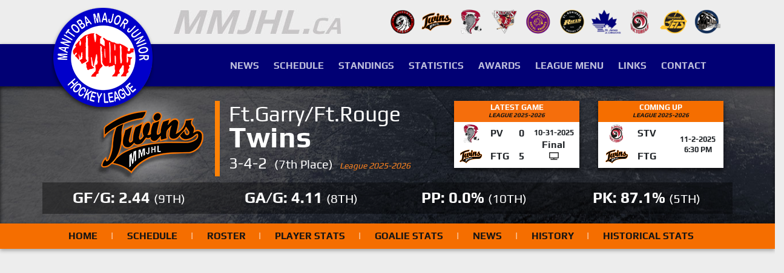

--- FILE ---
content_type: text/html; charset=UTF-8
request_url: https://www.mmjhl.ca/player.php?player_id=15
body_size: 13159
content:

<!doctype html>
<html lang="en">

<head>
    <meta charset="utf-8">
    <title>Matt Bunting - #6 Forward - Ft.Garry/Ft.Rouge Twins - MMJHL</title>
    <meta name="description" content="Matt Bunting played Forward in the MMJHL from 2007-2008 and was a member of the Ft.Garry/Ft.Rouge Twins, having played in 3 games with 0 total points.">
    <meta name="rating" content="General">
    <meta name="revisit-after" content="14 days">
    <meta name="robots" content="index, follow">
    <meta name="author" content="John Sarantidis">
    <meta name="copyright" content="Copyright, 2025 mmjhl.ca">
    <meta name="distribution" content="Global">
    <link rel="canonical" href="https://www.mmjhl.ca/player.php?player_id=15">
    <meta property="og:title" content="Matt Bunting - #6 Forward - Ft.Garry/Ft.Rouge Twins - MMJHL">
    <meta property="og:description" content="Matt Bunting is a Forward for the Ft.Garry/Ft.Rouge Twins of the Manitoba Major Junior Hockey League.">
    <meta property="og:type" content="website">
    <meta property="og:url" content="https://www.mmjhl.ca/player.php?player_id=15">
    <meta property="og:image" content="">
    <meta name="viewport" content="width=device-width, initial-scale=1, shrink-to-fit=no">
<link rel="stylesheet" href="https://stackpath.bootstrapcdn.com/bootstrap/4.4.1/css/bootstrap.min.css" integrity="sha384-Vkoo8x4CGsO3+Hhxv8T/Q5PaXtkKtu6ug5TOeNV6gBiFeWPGFN9MuhOf23Q9Ifjh" crossorigin="anonymous">
<link rel="preconnect" href="https://stackpath.bootstrapcdn.com/" crossorigin="anonymous">
<link rel="dns-prefetch" href="https://stackpath.bootstrapcdn.com/">
<link rel="preconnect" href="https://cdnjs.cloudflare.com/" crossorigin="anonymous">
<link rel="dns-prefetch" href="https://cdnjs.cloudflare.com/">
<link rel="preconnect" href="https://code.jquery.com/" crossorigin="anonymous">
<link rel="dns-prefetch" href="https://code.jquery.com/">
<link rel="stylesheet" href="css/index.css">
<link rel="stylesheet" href="css/fontawesome.min.css">
<link rel="stylesheet" href="https://cdnjs.cloudflare.com/ajax/libs/fancybox/3.3.5/jquery.fancybox.min.css">
<link rel="stylesheet" href="https://cdnjs.cloudflare.com/ajax/libs/animate.css/3.7.2/animate.min.css">

<link rel="icon" type="image/gif" href="[data-uri]"><script type="text/javascript" src="https://cdn.jsdelivr.net/jquery/latest/jquery.min.js"></script>
<!-- <script src="https://code.jquery.com/jquery-3.4.1.min.js" integrity="sha256-CSXorXvZcTkaix6Yvo6HppcZGetbYMGWSFlBw8HfCJo=" crossorigin="anonymous"></script> -->
<script src="https://cdn.jsdelivr.net/npm/popper.js@1.16.0/dist/umd/popper.min.js" integrity="sha384-Q6E9RHvbIyZFJoft+2mJbHaEWldlvI9IOYy5n3zV9zzTtmI3UksdQRVvoxMfooAo" crossorigin="anonymous"></script>
<script src="https://stackpath.bootstrapcdn.com/bootstrap/4.4.1/js/bootstrap.min.js" integrity="sha384-wfSDF2E50Y2D1uUdj0O3uMBJnjuUD4Ih7YwaYd1iqfktj0Uod8GCExl3Og8ifwB6" crossorigin="anonymous"></script>
<script src="https://cdnjs.cloudflare.com/ajax/libs/jquery.lazyload/1.9.1/jquery.lazyload.min.js" crossorigin="anonymous"></script>
<script src="js/functions.js"></script>
<script src="https://cdnjs.cloudflare.com/ajax/libs/fancybox/3.3.5/jquery.fancybox.min.js" crossorigin="anonymous"></script>
<script type="text/javascript" src="https://cdn.jsdelivr.net/momentjs/latest/moment.min.js"></script>
<script type="text/javascript" src="https://cdn.jsdelivr.net/npm/daterangepicker/daterangepicker.min.js"></script>

<!-- AS SENSE CODE -->
<!-- <script async src="https://pagead2.googlesyndication.com/pagead/js/adsbygoogle.js?client=ca-pub-9869416289262847" crossorigin="anonymous"></script> --></head>

<body>
    <header>
        <div class="minitop d-none d-lg-block py-3">
	<div class="container">
		<div class="row">
			<div class="col-4 text-right"><img src="/images/teams/mmjhl-ca.jpg" title="Manitoba Major Junior Hockey League" alt="Manitoba Major Junior Hockey League"></div>
			<div class="col-8 text-right">
            <a href="/team-page.php?team_id=1" title="Charleswood Hawks"><img src="/images/teams/Charleswood-Hawks-New-Logo.png" title="Charleswood Hawks" alt="Charleswood Hawks" class="px-0"></a>
            <a href="/team-page.php?team_id=5" title="Ft.Garry/Ft.Rouge Twins"><img src="/images/teams/twins_130x100.png" title="Ft.Garry/Ft.Rouge Twins" alt="Ft.Garry/Ft.Rouge Twins" class="px-0"></a>
            <a href="/team-page.php?team_id=6" title="Pembina Valley Twisters"><img src="/images/teams/twisters_130x100.png" title="Pembina Valley Twisters" alt="Pembina Valley Twisters" class="px-0"></a>
            <a href="/team-page.php?team_id=11" title="Raiders Jr. Hockey Club"><img src="/images/teams/raiders-jr-hockey-club-png-logo-2022.png" title="Raiders Jr. Hockey Club" alt="Raiders Jr. Hockey Club" class="px-0"></a>
            <a href="/team-page.php?team_id=7" title="River East Royal Knights"><img src="/images/teams/River-East-Royal-Knights-png-2022.png" title="River East Royal Knights" alt="River East Royal Knights" class="px-0"></a>
            <a href="/team-page.php?team_id=8" title="St. Boniface Riels"><img src="/images/teams/st-boniface-riels-png-new2.png" title="St. Boniface Riels" alt="St. Boniface Riels" class="px-0"></a>
            <a href="/team-page.php?team_id=9" title="St. James Jr. Canucks"><img src="/images/teams/st-james-canucks-logo-new2.png" title="St. James Jr. Canucks" alt="St. James Jr. Canucks" class="px-0"></a>
            <a href="/team-page.php?team_id=10" title="St. Vital Jr. Victorias"><img src="/images/teams/st-vital-jr-victorias-png-logo-2022.png" title="St. Vital Jr. Victorias" alt="St. Vital Jr. Victorias" class="px-0"></a>
            <a href="/team-page.php?team_id=12" title="Stonewall Jets"><img src="/images/teams/jets_130x100.png" title="Stonewall Jets" alt="Stonewall Jets" class="px-0"></a>
            <a href="/team-page.php?team_id=16" title="Transcona Railer Express"><img src="/images/teams/railer-express_130x100.png" title="Transcona Railer Express" alt="Transcona Railer Express" class="px-0"></a>
            			</div>
		</div>
	</div>
</div><div class="top py-2">
	<div class="container">
		<div class="row">
			<div class="col-lg-2 text-center text-lg-left">
				<a href="/" title="www.mmjhl.ca"><img src="/images/mmjhl-logo.png" title="Manitoba Major Junior Hockey League" alt="Manitoba Major Junior Hockey League"></a>
			</div>
			<div class="col-lg-10 menu mt-3 mt-lg-0">
				<nav class="navbar navbar-expand-lg navbar-dark float-lg-right">
                    <a class="navbar-brand d-block d-lg-none">MENU</a>
                        <button class="navbar-toggler" type="button" data-toggle="collapse" data-target="#navbarSupportedContent" aria-controls="navbarSupportedContent" aria-expanded="false" aria-label="Toggle navigation">
                        <span class="navbar-toggler-icon"></span>
                    </button>
                    <div class="collapse navbar-collapse" id="navbarSupportedContent">
                        <ul class="navbar-nav nav-fill w-100">
                        	<li class="nav-item mx-xl-1"><a class="nav-link" href="/news.php?season_id=34" title="News">News</a></li>
                        	<li class="nav-item mx-xl-1"><a class="nav-link" href="/schedule.php?season_type=League&season_id=34&month_selection=0" title="2025-2026 Schedule">Schedule</a></li>
                        	<li class="nav-item mx-xl-1"><a class="nav-link" href="/standings.php?season_type=League&season_id=34" title="2025-2026 Standings">Standings</a></li>
                        	<li class="nav-item mx-xl-1"><a class="nav-link" href="/scorers.php?season_type=League&season_id=34" title="2025-2026 Statistics">Statistics</a></li>
                        	<li class="nav-item mx-xl-1"><a class="nav-link" href="/awards.php" title="Awards">Awards</a></li>
                        	<li class="nav-item mx-xl-1"><a class="nav-link" href="/league-menu.php" title="League Menu">League Menu</a></li>
                        	<li class="nav-item mx-xl-1"><a class="nav-link" href="/links.php" title="Links">Links</a></li>
                        	<li class="nav-item mx-xl-1"><a class="nav-link" href="/contact.php" title="Contact">Contact</a></li>
                        </ul>
                    </div>
                </nav>
			</div>
		</div>
	</div>
</div>    </header>
    

<div class="team-header fort-gary-fort-rouge-twins pb-3">
    <div class="container">

        <div class="row">

                            <div class="col-lg-3 text-center text-lg-right team-logo">

                    <a href='/team-page.php?team_id=5' title='Ft.Garry/Ft.Rouge Twins'>                    <img src="/images/teams/ft-garry-ft-rouge-twins-hlogo.png" title="Ft.Garry/Ft.Rouge Twins" alt="Ft.Garry/Ft.Rouge Twins">
                     </a> 
                </div>
                <div class="col-lg-4 text-center text-lg-left team-name mt-4 pt-1 pb-0">Ft.Garry/Ft.Rouge <div class="mt-1">Twins</div>                    <div class="mt-2">
                        3-4-2&nbsp;                        <span style="font-size:20px">(7th Place)&nbsp;</span>
                        <span style="color:#ff841f;;font-size:14px"><i>League 2025-2026</i></span>
                    </div>
                </div>
            
            


            <div class="col-5 text-center "> <!--  mt-3 -->
                <div class="row">
                    <div class="col-6" style="margin-bottom:0px">

                                                    <a href="box.php?game_id=5572" title="View Box Score" class="specific-color">
                            
                                    <table class="table table-borderless table-sm text-uppercase font-weight-bold team-game bg-white p-2 mt-0 mt-lg-4 add-shadow-more" style="line-height:14px">
                                        <tr>
                                            <td colspan="4" class="col-12 text-center small font-weight-bold specific-color" style="background-color:#f56e0c;">
                                                <div style="color:#ffffff;">LATEST GAME</div>
                                                <div style="color:#141414;font-size:10px;margin-top:-1px"><i>League 2025-2026</i></div>
                                            </td>
                                        </tr>
                                        <tr>
                                            <td class="align-middle">
                                                <a href='/team-page.php?team_id=6'><img src='/images/teams/twisters_130x100.png' title='Pembina Valley Twisters' alt='Pembina Valley Twisters' class='img-medium' ></a>                                            </td>
                                            <td class="align-middle text-left font-weight-bold">PV</td>
                                            <td class="align-middle font-weight-bold">0</td>
                                            <td class="align-middle text-center" rowspan="3">
                                                <div class=" small font-weight-bold">
                                                    10-31-2025                                                </div>
                                                <div class="text-capitalize" style="line-height:0.9rem;margin-top:6px;">
                                                    Final                                                </div>
                                                <span class="text-danger pt-1"></span>
                                                                                                    <div class="small font-weight-bold" style="margin-top:5px">
                                                        <a href="https://gshowproductions.uscreen.io/programs/live-bflojevcx8m?category_id=265016" title="Watch Game" style="cursor: pointer;" target="_blank">
                                                            <i class="fa fa-tv"></i>
                                                        </a>
                                                    </div>
                                                
                                            </td>
                                        </tr>
                                        <tr>
                                            <td class="align-middle">
                                                <a href='/team-page.php?team_id=5'><img src='/images/teams/twins_130x100.png' title='Ft.Garry/Ft.Rouge Twins' alt='Ft.Garry/Ft.Rouge Twins' class='img-medium' ></a>                                            </td>
                                            <td class="align-middle text-left">
                                                <span class='font-weight-bold'>FTG</span>                                            </td>
                                            <td class="align-middle" style="font-weight-bold !important">5</td>
                                        </tr>
                                    </table>
                                    </a>
                    </div>
                                            <div class="col-6">
                            <a href="gamecenter.php?game_id=5578" title="View Game Center">
                                <table class="table table-borderless table-sm text-uppercase font-weight-bold team-game bg-white mt-0 mt-lg-4 add-shadow-more" style="line-height:14px">
                                    <tr>
                                        <td colspan="4" class="col-12 text-center small font-weight-bold specific-color" style="background-color:#f56e00;">
                                            <div style="color:#ffffff;">Coming up</div>
                                            <div style="color:#141414;font-size:10px;margin-top:-1px"><i>League 2025-2026</i></div>
                                        </td>
                                    </tr>
                                    <tr>
                                        <td class="align-middle">
                                            <a href='/team-page.php?team_id=10'><img src='/images/teams/st-vital-jr-victorias-png-logo-2022.png' title='St. Vital Jr. Victorias' alt='St. Vital Jr. Victorias' class='img-medium' ></a>                                        </td>
                                        <td class="align-middle text-left font-weight-bold">STV</td>
                                        <td class="align-middle"></td>
                                        <td class="align-middle text-center" rowspan="3">
                                            <div class="small font-weight-bold">11-2-2025</div>
                                            <div class="small font-weight-bold" style="margin-top:3px">6:30 PM</div>
                                                                                                                                </td>
                                    </tr>
                                    <tr>
                                        <td class="align-middle">
                                            <a href='/team-page.php?team_id=5'><img src='/images/teams/twins_130x100.png' title='Ft.Garry/Ft.Rouge Twins' alt='Ft.Garry/Ft.Rouge Twins' class='img-medium' ></a>                                        </td>
                                        <td class="align-middle text-left font-weight-bold">FTG</td>
                                        <td class="align-middle"></td>
                                    </tr>
                                </table>
                            </a>
                        </div>
                                    </div>
            </div>
        </div>
                <div class="row font-weight-bold text-uppercase team-stats text-center text-white" style="">
            <div class="col-6 col-lg-3 py-3">gf/g: 2.44  <span class="small">(9th)</span></div>
            <div class="col-6 col-lg-3 py-3">ga/g: 4.11  <span class="small">(8th)</span></div>
            <div class="col-6 col-lg-3 py-3">pp: 0.0%  <span class="small">(10th)</span></div>
            <div class="col-6 col-lg-3 py-3">pk: 87.1%  <span class="small">(5th)</span></div>
        </div>



    </div>
</div>

<style>
    .badge {
        display: inline-block;
        padding: 0.3rem 0.5rem;
        font-size: 85%;
        font-weight: 600;
        line-height: 1;
        color: #fff;
        text-align: center;
        white-space: nowrap;
        vertical-align: baseline;
        border-radius: 0.358rem;
    }

    .rounded-pill {
        border-radius: 50rem !important;
    }

    .badge.badge-light-success {
        background-color: rgba(40, 199, 111, 0.12);
        color: #28c76f !important;
    }
</style>    

<div class="team-menu  py-0 add-shadow" style="background-color:#f56e00;;line-height:10px;">
    <div class="container">
        <div class="row">
            <div class="col-12 menu">
                <nav class="navbar navbar-expand-lg navbar-dark">
                    <a class="navbar-brand d-block d-lg-none" href="javascript:;" style="font-size:20px;color:#ffffff;"><b>TEAM MENU</b></a>
                        <button class="navbar-toggler" type="button" data-toggle="collapse" data-target="#navbarSupportedContent2" aria-controls="navbarSupportedContent2" aria-expanded="false" aria-label="Toggle navigation">
                        <span class="navbar-toggler-icon"></span>
                    </button>
                    <div class="collapse navbar-collapse" id="navbarSupportedContent2">
                        <ul class="navbar-nav nav-fill w-100 text-uppercase font-weight-bold">
                                <li class="nav-item mx-xl-1" style="display:flex">
                            

                                <a style="color:#141414 !important;"
 onMouseOver="this.style.color='#ffffff'" onMouseOut="this.style.color='#141414'""
                            class="nav-link" href="team-page.php?team_id=5" title="MMJHLFt.Garry/Ft.Rouge Twins">home</a></li>
                                <li class="nav-item mx-xl-1" style="display:flex">
                            
                            
                                    <span style="position:relative; left:-15px; top: 8px; color:#ffffff;">|</span>

                                <a style="color:#141414 !important;"
 onMouseOver="this.style.color='#ffffff'" onMouseOut="this.style.color='#141414'""
                            class="nav-link" href="team-schedule.php?team_id=5" title="Ft.Garry/Ft.Rouge Twins">schedule</a></li>
                                <li class="nav-item mx-xl-1" style="display:flex">
                            
                            
                                    <span style="position:relative; left:-15px; top: 8px; color:#ffffff;">|</span>

                                <a style="color:#141414 !important;"
 onMouseOver="this.style.color='#ffffff'" onMouseOut="this.style.color='#141414'""
                            class="nav-link" href="team-roster.php?team_id=5" title="Ft.Garry/Ft.Rouge Twins">roster</a></li>
                                <li class="nav-item mx-xl-1" style="display:flex">
                            
                            
                                    <span style="position:relative; left:-15px; top: 8px; color:#ffffff;">|</span>

                                <a style="color:#141414 !important;"
 onMouseOver="this.style.color='#ffffff'" onMouseOut="this.style.color='#141414'""
                            class="nav-link" href="team-player-stats.php?team_id=5" title="Ft.Garry/Ft.Rouge Twins">player stats</a></li>
                                <li class="nav-item mx-xl-1" style="display:flex">
                            
                            
                                    <span style="position:relative; left:-15px; top: 8px; color:#ffffff;">|</span>

                                <a style="color:#141414 !important;"
 onMouseOver="this.style.color='#ffffff'" onMouseOut="this.style.color='#141414'""
                            class="nav-link" href="team-goaltender-stats.php?team_id=5" title="Ft.Garry/Ft.Rouge Twins">goalie stats</a></li>
                                <li class="nav-item mx-xl-1" style="display:flex">
                            
                            
                                    <span style="position:relative; left:-15px; top: 8px; color:#ffffff;">|</span>

                                <a style="color:#141414 !important;"
 onMouseOver="this.style.color='#ffffff'" onMouseOut="this.style.color='#141414'""
                            class="nav-link" href="team-news.php?team_id=5&season_id=34" title="Ft.Garry/Ft.Rouge Twins">news</a></li>
                                <li class="nav-item mx-xl-1" style="display:flex">
                            
                            
                                    <span style="position:relative; left:-15px; top: 8px; color:#ffffff;">|</span>

                                <a style="color:#141414 !important;"
 onMouseOver="this.style.color='#ffffff'" onMouseOut="this.style.color='#141414'""
                            class="nav-link" href="team-history.php?team_id=5" title="Ft.Garry/Ft.Rouge Twins">history</a></li>
                                <li class="nav-item mx-xl-1" style="display:flex">
                            
                            
                                    <span style="position:relative; left:-15px; top: 8px; color:#ffffff;">|</span>

                                <a style="color:#141414 !important;"
 onMouseOver="this.style.color='#ffffff'" onMouseOut="this.style.color='#141414'""
                            class="nav-link" href="hstats1.php?team_id=5&year_id=12" title="Ft.Garry/Ft.Rouge Twins">historical stats</a></li>
                            

                        </ul>
                    </div>
                </nav>
            </div>
        </div>
    </div>
</div>

<style>
.navbarteam {
    background-color: #ABCDEF;
}

.navbarteam ul {
    list-style-type: none;
    padding: 0px;
    display: table;
    width: 100%;
    table-layout: fixed;
}
.navbarteam li{
    padding: 2px;
    display:table-cell;
    width: 50px; /* just for the browser to get idea that all cells are equal */
    text-align: center;
    border: 1px solid #FF0000;
}
</style>


    

<div class="row" id="breadcrumbs.php">
    &nbsp;
</div>
    <div class="main-body ">
        <div class="container">
            <div class="row">

                <div class="col-12">
                    

 
 <div class="py-1" style="margin-top:20px;margin-bottom:15px;">

    <script async src="https://pagead2.googlesyndication.com/pagead/js/adsbygoogle.js?client=ca-pub-9869416289262847"
        crossorigin="anonymous"></script>

    <ins class="adsbygoogle"
        style="display:block"
        data-ad-client="ca-pub-9869416289262847"
        data-ad-slot="2721561407"
        data-ad-format="auto"
        data-full-width-responsive="true"></ins>
    <script>
       (adsbygoogle = window.adsbygoogle || []).push({});
    </script>

</div>  

                </div>

                <div class="col-12">
                                    </div>

                <!--left main column-->
                <div class="col-lg-8 pb-5" id="printit">

                    
                    <div class="row 1">
                        <div class="col-12">
                            <div style="background-color:#141414;" class="team-player-card  row no-gutters add-shadow d-flex justify-content-center align-items-center pb-2 pb-lg-0 backpos38">
                                <div class="col-md-2 text-center">
                                    <img src="images/players/matt-bunting-1194433228.jpg" title="Matt Bunting" alt="Matt Bunting" class="py-2 py-lg-0">
                                </div>
                                <div class="col-md-5 py-2 pl-3 text-white  align-items-center">
                                    <div class="line pl-3 h-100" style="border-left: 5px #f56e00 solid;">
                                        <div class="font-weight-bold">
                                            <h1 class="h1pl">
                                                <span style='color:#ffffff;'>Matt Bunting</span>                                            </h1>
                                        </div>
                                        <span style="color:#ededed;font-size:20px">
                                            #6<span class="px-2">|</span>Forward<br>
                                            6'0''                                            <span class="px-2">|</span>190 lbs                                            <div>Y.O.B.: 1989</div>
                                            <div>MMJHL Exp.:
                                                -</div>
                                        </span>
                                    </div>
                                </div>
                                <div class="col-lg-5 text-white align-items-center px-2">
                                    <form name="forma" action="player.php?player_id=15" method="post">
                                        <div>
                                            <label class="lnone" for="season_type">season</label>
                                            <select name="season_id" id="season_id" class="custom-select rounded-0 mt-2" onchange="recharge()" style="margin-bottom:8px">
                                                                                                    <option selected value="1">2007-2008</option>
                                                                                            </select>

                                            <label class="lnone" for="season_type">season type</label>
                                            <select name="game_type_id" id="game_type_id" class="custom-select rounded-0">
                                                SEARCHENTRO2League<br>SELECTED:---2                                                    <option selected value="2">League</option>
                                                <br>SELECTED:selected---4                                                    <option  value="4">Playoffs</option>
                                                                                            </select>
                                        </div>

                                        <input type="hidden" name="submitedForm" value="1">
                                        <input type="hidden" id="current_gametype" value="League">



                                        <button type="submit" class="btn btn-light btn-block font-weight-bold rounded-0 mt-2 active">GO</button>
                                    </form>
                                </div>
                            </div>
                        </div>
                    </div>

                    
                    <div class="row">
    <div class="col-12 mt-4 pb-0 mb-0">
        <table class="table m-0 p-0 table-sm add-shadow">
            <thead>
                <tr>
                    <th colspan="9" style="background-color:#141414;;padding:1px;border-bottom:0px;" class="text-center text-white">
                        <div class="row">
                            <div class="col-1" style="margin-left:10px;display:block;"><img src="images/mmjhl-left.png"></div>
                            <div class="col-9" style="margin-left:2rem" style="margin-top:20px;">
                                <span class="pr-2 text-uppercase" style="margin-top:10px;display: inline-flex;line-height:5px;font-size: 1.6rem;">
                                    <h2 style="color:#ffffff;font-size:25px">Lifetime MMJHL League Statistics</h2>
                                </span>
                            </div>
                        </div>
                    </th>
                </tr>
            </thead>
        </table>
    </div>
</div>

<div class="row">
    <div class="col-12 mt-2">
        <div class="table-responsive add-shadow table-sm">
                        <table class="table bg-white m-0 p-0 table-striped">
                <thead>
                    <tr class="table-secondary">
                        <th class="px-1 py-1 border-bottom grey"></th>
                        <th class="px-1 py-1 border-bottom grey">Season</th>
                        <th class="px-1 py-1 border-bottom grey text-center text-uppercase">gp</th>
                        <th class="px-1 py-1 border-bottom grey text-center text-uppercase">g</th>
                        <th class="px-1 py-1 border-bottom grey text-center text-uppercase">a</th>
                        <th class="px-1 py-1 border-bottom grey text-center text-uppercase">pts</th>
                        <th class="px-1 py-1 border-bottom grey text-center text-uppercase">pim</th>
                        <th class="px-1 py-1 border-bottom grey text-center text-uppercase">ppg</th>
                        <th class="px-1 py-1 border-bottom grey text-center text-uppercase">shg</th>
                        <th class="px-1 py-1 border-bottom grey text-center text-uppercase">gw</th>
                        <th class="px-1 py-1 border-bottom grey text-center text-uppercase">gt</th>
                        <th class="px-1 py-1 border-bottom grey text-center text-uppercase">ptspg</th>
                        <th class="px-1 py-1 border-bottom grey text-center text-uppercase">pimpg</th>
                    </tr>
                </thead>
                <tbody>
                                                <tr>
                                <td class="text-center px-0">
                                    <a href='/team-page.php?team_id=5'><img src='/images/teams/twins_130x100.png' title='Ft.Garry/Ft.Rouge Twins' alt='Ft.Garry/Ft.Rouge Twins' class='img-smallest' ></a>                                </td>
                                <td class="px-1 text-nowrap">2007-2008</td>
                                <td class="text-center px-1">3</td>
                                <td class="text-center px-1">0</td>
                                <td class="text-center px-1">0</td>
                                <td class="text-center px-1">0</td>
                                <td class="text-center px-1">2</td>
                                <td class="text-center px-1">0</td>
                                <td class="text-center px-1">0</td>
                                <td class="text-center px-1">0</td>
                                <td class="text-center px-1">0</td>
                                <td class="text-center px-1">0.00</td>
                                <td class="text-center px-1">0.67</td>
                            </tr>
                                    </tbody>
                <tfoot>
                    <tr class="table-secondary">
                        <th colspan="2" class="px-1 py-1 border-top grey text-uppercase text-center">Totals</th>
                        <th class="px-1 py-1 border-top grey text-center text-uppercase">3</th>
                        <th class="px-1 py-1 border-top grey text-center text-uppercase">0</th>
                        <th class="px-1 py-1 border-top grey text-center text-uppercase">0</th>
                        <th class="px-1 py-1 border-top grey text-center text-uppercase">0</th>
                        <th class="px-1 py-1 border-top grey text-center text-uppercase">2</th>
                        <th class="px-1 py-1 border-top grey text-center text-uppercase">0</th>
                        <th class="px-1 py-1 border-top grey text-center text-uppercase">0</th>
                        <th class="px-1 py-1 border-top grey text-center text-uppercase">0</th>
                        <th class="px-1 py-1 border-top grey text-center text-uppercase">0</th>
                        <th class="px-1 py-1 border-top grey text-center text-uppercase">0.00</th>
                        <th class="px-1 py-1 border-top grey text-center text-uppercase">0.67</th>
                    </tr>
                </tfoot>
            </table>
        </div>
    </div>
</div>

        
<!-- <div class="py-3" style="margin-top:20px">
    <script async src="https://pagead2.googlesyndication.com/pagead/js/adsbygoogle.js?client=ca-pub-9869416289262847"
        crossorigin="anonymous"></script>
    <ins class="adsbygoogle"
        style="display:block"
        data-ad-client="ca-pub-9869416289262847"
        data-ad-slot="1131200026"
        data-ad-format="auto"
        data-full-width-responsive="true"></ins>
    <script>
        (adsbygoogle = window.adsbygoogle || []).push({});
    </script>
</div> -->
        <div class="row">
            <div class="col-12 mt-2 text-center table">
                <a href='/team-page.php?team_id=5'><img src='/images/teams/twins_130x100.png' title='Ft.Garry/Ft.Rouge Twins' alt='Ft.Garry/Ft.Rouge Twins' class='img-fluid mr-2' width="100" height="77"></a>            </div>
        </div>

        <div class="row">
            <div class="col-12 mt-4 pb-0 mb-0">
                <table class="table m-0 p-0 table-sm add-shadow">
                    <thead>
                        <tr>
                            <th colspan="9" style="background-color:#f56e00;;padding:1px;border-bottom:0px;" class="text-center text-white">
                                <div class="row">
                                    <div class="col-1" style="margin-left:10px;display:block;"><img src="images/mmjhl-left.png"></div>
                                    <div class="col-9" style="margin-left:2rem" style="margin-top:20px;">
                                        <span class="pr-2 text-uppercase" style="margin-top:10px;display: inline-flex;line-height:5px;font-size: 1.6rem;">
                                            <h2 style="color:#ffffff;font-size:25px">2007-2008 Game Log</h2>
                                        </span>
                                    </div>
                                </div>
                            </th>
                        </tr>
                    </thead>
                </table>
            </div>
        </div>

        <div class="row">
            <div class="col-12 mt-2">
                <div class="table-responsive add-shadow table-sm">
                    <table class="table bg-white m-0 p-0 table-striped">
                        <thead>
                            <tr class="table-secondary">
                                <th class="px-1 py-1 border-bottom grey"></th>
                                <th class="px-1 py-1 border-bottom grey">Date</th>
                                <th class="px-1 py-1 border-bottom grey text-center text-uppercase">h/a</th>
                                <th class="px-1 py-1 border-bottom grey text-center text-uppercase">g</th>
                                <th class="px-1 py-1 border-bottom grey text-center text-uppercase">a</th>
                                <th class="px-1 py-1 border-bottom grey text-center text-uppercase">pts</th>
                                <th class="px-1 py-1 border-bottom grey text-center text-uppercase">pim</th>
                                <th class="px-1 py-1 border-bottom grey text-center text-uppercase">ppg</th>
                                <th class="px-1 py-1 border-bottom grey text-center text-uppercase">shg</th>
                                <th class="px-1 py-1 border-bottom grey text-center text-uppercase">gw</th>
                                <th class="px-1 py-1 border-bottom grey text-center text-uppercase">gt</th>
                                <th class="px-1 py-1 border-bottom grey text-center text-uppercase">res</th>
                                <th class="px-1 py-1 border-bottom grey text-center text-uppercase">view</th>
                            </tr>
                        </thead>
                        <tbody>
                                                            <tr>
                                    <td class="text-center px-0">
                                        <a href='/team-page.php?team_id=10'><img src='/images/teams/st-vital-jr-victorias-png-logo-2022.png' title='St. Vital Jr. Victorias' alt='St. Vital Jr. Victorias' class='img-smallest' ></a>                                    </td>
                                    <td class="px-1 text-nowrap">09-27-07</td>
                                    <td class="text-center px-1"><font color="#BF262D">A</font></td>
                                    <td class="text-center px-1">0</td>
                                    <td class="text-center px-1">0</td>
                                    <td class="text-center px-1">0</td>
                                    <td class="text-center px-1">2</td>
                                    <td class="text-center px-1">0</td>
                                    <td class="text-center px-1">0</td>
                                    <td class="text-center px-1">0</td>
                                    <td class="text-center px-1">0</td>
                                    <td class="text-center px-1 text-uppercase text-danger text-nowrap">
                                                                                
                                                                                                                            <font color="#BF262D">3-4 </font>
                                                                            </td>
                                    <td class="text-center px-1 text-nowrap"><a href="box.php?game_id=5">Box Score</a></td>
                                </tr>
                                                            <tr>
                                    <td class="text-center px-0">
                                        <img src='/images/teams/railers.png' class='img-smallest' >                                    </td>
                                    <td class="px-1 text-nowrap">10-09-07</td>
                                    <td class="text-center px-1"><font color="#043174">H</font></td>
                                    <td class="text-center px-1">0</td>
                                    <td class="text-center px-1">0</td>
                                    <td class="text-center px-1">0</td>
                                    <td class="text-center px-1">0</td>
                                    <td class="text-center px-1">0</td>
                                    <td class="text-center px-1">0</td>
                                    <td class="text-center px-1">0</td>
                                    <td class="text-center px-1">0</td>
                                    <td class="text-center px-1 text-uppercase text-danger text-nowrap">
                                                                                                                            <font color="#043174">5-2 </font>
                                                                                
                                                                            </td>
                                    <td class="text-center px-1 text-nowrap"><a href="box.php?game_id=25">Box Score</a></td>
                                </tr>
                                                            <tr>
                                    <td class="text-center px-0">
                                        <a href='/team-page.php?team_id=6'><img src='/images/teams/twisters_130x100.png' title='Pembina Valley Twisters' alt='Pembina Valley Twisters' class='img-smallest' ></a>                                    </td>
                                    <td class="px-1 text-nowrap">10-26-07</td>
                                    <td class="text-center px-1"><font color="#BF262D">A</font></td>
                                    <td class="text-center px-1">0</td>
                                    <td class="text-center px-1">0</td>
                                    <td class="text-center px-1">0</td>
                                    <td class="text-center px-1">0</td>
                                    <td class="text-center px-1">0</td>
                                    <td class="text-center px-1">0</td>
                                    <td class="text-center px-1">0</td>
                                    <td class="text-center px-1">0</td>
                                    <td class="text-center px-1 text-uppercase text-danger text-nowrap">
                                                                                
                                                                                                                            <font color="#BF262D">2-8 </font>
                                                                            </td>
                                    <td class="text-center px-1 text-nowrap"><a href="box.php?game_id=50">Box Score</a></td>
                                </tr>
                                                    </tbody>
                        <tfoot>
                            <tr class="table-secondary">
                                <th colspan="2" class="px-1 py-1 border-top grey text-uppercase text-center">2007-2008</th>
                                <th class="px-1 py-1 border-top grey text-center text-uppercase">3</th>
                                <th class="px-1 py-1 border-top grey text-center text-uppercase">0</th>
                                <th class="px-1 py-1 border-top grey text-center text-uppercase">0</th>
                                <th class="px-1 py-1 border-top grey text-center text-uppercase">0</th>
                                <th class="px-1 py-1 border-top grey text-center text-uppercase">2</th>
                                <th class="px-1 py-1 border-top grey text-center text-uppercase">0</th>
                                <th class="px-1 py-1 border-top grey text-center text-uppercase">0</th>
                                <th class="px-1 py-1 border-top grey text-center text-uppercase">0</th>
                                <th class="px-1 py-1 border-top grey text-center text-uppercase">0</th>
                                <th class="px-1 py-1 border-top grey text-center text-uppercase"></th>
                                <th class="px-1 py-1 border-top grey text-center text-uppercase"></th>
                            </tr>
                        </tfoot>
                    </table>
                </div>
            </div>
        </div>

        <!-- <div class="py-3" style="margin-top:20px">
    <script async src="https://pagead2.googlesyndication.com/pagead/js/adsbygoogle.js?client=ca-pub-9869416289262847"
        crossorigin="anonymous"></script>
    <ins class="adsbygoogle"
        style="display:block"
        data-ad-client="ca-pub-9869416289262847"
        data-ad-slot="3981558798"
        data-ad-format="auto"
        data-full-width-responsive="true"></ins>
    <script>
        (adsbygoogle = window.adsbygoogle || []).push({});
    </script>
</div> -->
        <div class="row">
            <div class="col-12 mt-4 pb-0 mb-0">
                <table class="table m-0 p-0 table-sm add-shadow">
                    <thead>
                        <tr>
                            <th colspan="9" style="background-color:#f56e00;;padding:1px;border-bottom:0px;" class="text-center text-white">
                                <div class="row">
                                    <div class="col-1" style="margin-left:10px;display:block;"><img src="images/mmjhl-left.png"></div>
                                    <div class="col-9" style="margin-left:2rem" style="margin-top:20px;">
                                        <span class="pr-2 text-uppercase" style="margin-top:10px;display: inline-flex;line-height:5px;font-size: 1.6rem;">
                                            <h2 style="color:#ffffff;font-size:25px">2007-2008 vs Opponent</h2>
                                        </span>
                                    </div>
                                </div>
                            </th>
                        </tr>
                    </thead>
                </table>
            </div>
        </div>
        <div class="row">
            <div class="col-12 mt-2">
                <div class="table-responsive add-shadow table-sm">
                    <table class="table bg-white m-0 p-0 table-striped">
                        <thead>
                            <tr class="table-secondary">
                                <th class="px-1 py-1 border-bottom grey"></th>
                                <th class="px-1 py-1 border-bottom grey">Season</th>
                                <th class="px-1 py-1 border-bottom grey text-center text-uppercase">gp</th>
                                <th class="px-1 py-1 border-bottom grey text-center text-uppercase">g</th>
                                <th class="px-1 py-1 border-bottom grey text-center text-uppercase">a</th>
                                <th class="px-1 py-1 border-bottom grey text-center text-uppercase">pts</th>
                                <th class="px-1 py-1 border-bottom grey text-center text-uppercase">pim</th>
                                <th class="px-1 py-1 border-bottom grey text-center text-uppercase">ppg</th>
                                <th class="px-1 py-1 border-bottom grey text-center text-uppercase">shg</th>
                                <th class="px-1 py-1 border-bottom grey text-center text-uppercase">gw</th>
                                <th class="px-1 py-1 border-bottom grey text-center text-uppercase">gt</th>
                                <th class="px-1 py-1 border-bottom grey text-center text-uppercase">ptspg</th>
                                <th class="px-1 py-1 border-bottom grey text-center text-uppercase">pimpg</th>
                            </tr>
                        </thead>
                        <tbody>
                                                            <tr>
                                    <td class="text-center px-0">
                                        <a href='/team-page.php?team_id=1'><img src='/images/teams/Charleswood-Hawks-New-Logo.png' title='Charleswood Hawks' alt='Charleswood Hawks' class='img-smallest' ></a>                                    </td>
                                    <td class="px-1 text-nowrap">2007-2008</td>
                                    <td class="text-center px-1">-</td>
                                    <td class="text-center px-1">-</td>
                                    <td class="text-center px-1">-</td>
                                    <td class="text-center px-1">-</td>
                                    <td class="text-center px-1">-</td>
                                    <td class="text-center px-1">-</td>
                                    <td class="text-center px-1">-</td>
                                    <td class="text-center px-1">-</td>
                                    <td class="text-center px-1">-</td>
                                    <td class="text-center px-1">-</td>
                                    <td class="text-center px-1">-</td>
                                </tr>
                                                            <tr>
                                    <td class="text-center px-0">
                                        <a href='/team-page.php?team_id=6'><img src='/images/teams/twisters_130x100.png' title='Pembina Valley Twisters' alt='Pembina Valley Twisters' class='img-smallest' ></a>                                    </td>
                                    <td class="px-1 text-nowrap">2007-2008</td>
                                    <td class="text-center px-1">1</td>
                                    <td class="text-center px-1">0</td>
                                    <td class="text-center px-1">0</td>
                                    <td class="text-center px-1">0</td>
                                    <td class="text-center px-1">0</td>
                                    <td class="text-center px-1">0</td>
                                    <td class="text-center px-1">0</td>
                                    <td class="text-center px-1">0</td>
                                    <td class="text-center px-1">0</td>
                                    <td class="text-center px-1">0.00</td>
                                    <td class="text-center px-1">0.00</td>
                                </tr>
                                                            <tr>
                                    <td class="text-center px-0">
                                        <a href='/team-page.php?team_id=11'><img src='/images/teams/raiders-jr-hockey-club-png-logo-2022.png' title='Raiders Jr. Hockey Club' alt='Raiders Jr. Hockey Club' class='img-smallest' ></a>                                    </td>
                                    <td class="px-1 text-nowrap">2007-2008</td>
                                    <td class="text-center px-1">-</td>
                                    <td class="text-center px-1">-</td>
                                    <td class="text-center px-1">-</td>
                                    <td class="text-center px-1">-</td>
                                    <td class="text-center px-1">-</td>
                                    <td class="text-center px-1">-</td>
                                    <td class="text-center px-1">-</td>
                                    <td class="text-center px-1">-</td>
                                    <td class="text-center px-1">-</td>
                                    <td class="text-center px-1">-</td>
                                    <td class="text-center px-1">-</td>
                                </tr>
                                                            <tr>
                                    <td class="text-center px-0">
                                        <a href='/team-page.php?team_id=7'><img src='/images/teams/River-East-Royal-Knights-png-2022.png' title='River East Royal Knights' alt='River East Royal Knights' class='img-smallest' ></a>                                    </td>
                                    <td class="px-1 text-nowrap">2007-2008</td>
                                    <td class="text-center px-1">-</td>
                                    <td class="text-center px-1">-</td>
                                    <td class="text-center px-1">-</td>
                                    <td class="text-center px-1">-</td>
                                    <td class="text-center px-1">-</td>
                                    <td class="text-center px-1">-</td>
                                    <td class="text-center px-1">-</td>
                                    <td class="text-center px-1">-</td>
                                    <td class="text-center px-1">-</td>
                                    <td class="text-center px-1">-</td>
                                    <td class="text-center px-1">-</td>
                                </tr>
                                                            <tr>
                                    <td class="text-center px-0">
                                        <a href='/team-page.php?team_id=8'><img src='/images/teams/st-boniface-riels-png-new2.png' title='St. Boniface Riels' alt='St. Boniface Riels' class='img-smallest' ></a>                                    </td>
                                    <td class="px-1 text-nowrap">2007-2008</td>
                                    <td class="text-center px-1">-</td>
                                    <td class="text-center px-1">-</td>
                                    <td class="text-center px-1">-</td>
                                    <td class="text-center px-1">-</td>
                                    <td class="text-center px-1">-</td>
                                    <td class="text-center px-1">-</td>
                                    <td class="text-center px-1">-</td>
                                    <td class="text-center px-1">-</td>
                                    <td class="text-center px-1">-</td>
                                    <td class="text-center px-1">-</td>
                                    <td class="text-center px-1">-</td>
                                </tr>
                                                            <tr>
                                    <td class="text-center px-0">
                                        <a href='/team-page.php?team_id=9'><img src='/images/teams/st-james-canucks-logo-new2.png' title='St. James Jr. Canucks' alt='St. James Jr. Canucks' class='img-smallest' ></a>                                    </td>
                                    <td class="px-1 text-nowrap">2007-2008</td>
                                    <td class="text-center px-1">-</td>
                                    <td class="text-center px-1">-</td>
                                    <td class="text-center px-1">-</td>
                                    <td class="text-center px-1">-</td>
                                    <td class="text-center px-1">-</td>
                                    <td class="text-center px-1">-</td>
                                    <td class="text-center px-1">-</td>
                                    <td class="text-center px-1">-</td>
                                    <td class="text-center px-1">-</td>
                                    <td class="text-center px-1">-</td>
                                    <td class="text-center px-1">-</td>
                                </tr>
                                                            <tr>
                                    <td class="text-center px-0">
                                        <a href='/team-page.php?team_id=10'><img src='/images/teams/st-vital-jr-victorias-png-logo-2022.png' title='St. Vital Jr. Victorias' alt='St. Vital Jr. Victorias' class='img-smallest' ></a>                                    </td>
                                    <td class="px-1 text-nowrap">2007-2008</td>
                                    <td class="text-center px-1">1</td>
                                    <td class="text-center px-1">0</td>
                                    <td class="text-center px-1">0</td>
                                    <td class="text-center px-1">0</td>
                                    <td class="text-center px-1">2</td>
                                    <td class="text-center px-1">0</td>
                                    <td class="text-center px-1">0</td>
                                    <td class="text-center px-1">0</td>
                                    <td class="text-center px-1">0</td>
                                    <td class="text-center px-1">0.00</td>
                                    <td class="text-center px-1">2.00</td>
                                </tr>
                                                            <tr>
                                    <td class="text-center px-0">
                                        <a href='/team-page.php?team_id=12'><img src='/images/teams/jets_130x100.png' title='Stonewall Jets' alt='Stonewall Jets' class='img-smallest' ></a>                                    </td>
                                    <td class="px-1 text-nowrap">2007-2008</td>
                                    <td class="text-center px-1">-</td>
                                    <td class="text-center px-1">-</td>
                                    <td class="text-center px-1">-</td>
                                    <td class="text-center px-1">-</td>
                                    <td class="text-center px-1">-</td>
                                    <td class="text-center px-1">-</td>
                                    <td class="text-center px-1">-</td>
                                    <td class="text-center px-1">-</td>
                                    <td class="text-center px-1">-</td>
                                    <td class="text-center px-1">-</td>
                                    <td class="text-center px-1">-</td>
                                </tr>
                                                            <tr>
                                    <td class="text-center px-0">
                                        <img src='/images/teams/railers.png' class='img-smallest' >                                    </td>
                                    <td class="px-1 text-nowrap">2007-2008</td>
                                    <td class="text-center px-1">1</td>
                                    <td class="text-center px-1">0</td>
                                    <td class="text-center px-1">0</td>
                                    <td class="text-center px-1">0</td>
                                    <td class="text-center px-1">0</td>
                                    <td class="text-center px-1">0</td>
                                    <td class="text-center px-1">0</td>
                                    <td class="text-center px-1">0</td>
                                    <td class="text-center px-1">0</td>
                                    <td class="text-center px-1">0.00</td>
                                    <td class="text-center px-1">0.00</td>
                                </tr>
                                                    </tbody>
                        <tfoot>
                            <tr class="table-secondary">
                                <th colspan="2" class="px-1 py-1 border-top grey text-uppercase text-center">Totals</th>
                                <th class="px-1 py-1 border-top grey text-center text-uppercase">3</th>
                                <th class="px-1 py-1 border-top grey text-center text-uppercase">0</th>
                                <th class="px-1 py-1 border-top grey text-center text-uppercase">0</th>
                                <th class="px-1 py-1 border-top grey text-center text-uppercase">0</th>
                                <th class="px-1 py-1 border-top grey text-center text-uppercase">2</th>
                                <th class="px-1 py-1 border-top grey text-center text-uppercase">0</th>
                                <th class="px-1 py-1 border-top grey text-center text-uppercase">0</th>
                                <th class="px-1 py-1 border-top grey text-center text-uppercase">0</th>
                                <th class="px-1 py-1 border-top grey text-center text-uppercase">0</th>
                                <th class="px-1 py-1 border-top grey text-center text-uppercase">0.00</th>
                                <th class="px-1 py-1 border-top grey text-center text-uppercase">0.67</th>
                            </tr>
                        </tfoot>
                    </table>
                </div>
            </div>
        </div>

        <!-- <div class="py-3" style="margin-top:20px">
    <script async src="https://pagead2.googlesyndication.com/pagead/js/adsbygoogle.js?client=ca-pub-9869416289262847"
        crossorigin="anonymous"></script>
    <ins class="adsbygoogle"
        style="display:block"
        data-ad-client="ca-pub-9869416289262847"
        data-ad-slot="9220662786"
        data-ad-format="auto"
        data-full-width-responsive="true"></ins>
    <script>
        (adsbygoogle = window.adsbygoogle || []).push({});
    </script>
</div> -->
        <div class="row">
            <div class="col-12 mt-4 pb-0 mb-0">
                <table class="table m-0 p-0 table-sm add-shadow">
                    <thead>
                        <tr>
                            <th colspan="9" style="background-color:#f56e00;;padding:1px;border-bottom:0px;" class="text-center text-white">
                                <div class="row">
                                    <div class="col-1" style="margin-left:10px;display:block;"><img src="images/mmjhl-left.png"></div>
                                    <div class="col-9" style="margin-left:2rem" style="margin-top:20px;">
                                        <span class="pr-2 text-uppercase" style="margin-top:10px;display: inline-flex;line-height:5px;font-size: 1.6rem;">
                                            <h2 style="color:#ffffff;font-size:25px">2007-2008 Home / Away</h2>
                                        </span>
                                    </div>
                                </div>
                            </th>
                        </tr>
                    </thead>
                </table>
            </div>
        </div>

        <div class="row">
            <div class="col-12 mt-2 mb-3 pb-3">
                <div class="table-responsive add-shadow table-sm">
                    <table class="table bg-white m-0 p-0">
                        <thead>
                            <tr class="table-secondary">
                                <th class="px-1 py-1 border-bottom grey"></th>
                                <th class="px-1 py-1 border-bottom grey text-center text-uppercase">gp</th>
                                <th class="px-1 py-1 border-bottom grey text-center text-uppercase">g</th>
                                <th class="px-1 py-1 border-bottom grey text-center text-uppercase">a</th>
                                <th class="px-1 py-1 border-bottom grey text-center text-uppercase">pts</th>
                                <th class="px-1 py-1 border-bottom grey text-center text-uppercase">pim</th>
                                <th class="px-1 py-1 border-bottom grey text-center text-uppercase">ppg</th>
                                <th class="px-1 py-1 border-bottom grey text-center text-uppercase">shg</th>
                                <th class="px-1 py-1 border-bottom grey text-center text-uppercase">gw</th>
                                <th class="px-1 py-1 border-bottom grey text-center text-uppercase">gt</th>
                                <th class="px-1 py-1 border-bottom grey text-center text-uppercase">ptspg</th>
                                <th class="px-1 py-1 border-bottom grey text-center text-uppercase">pimpg</th>
                            </tr>
                        </thead>
                        <tbody>
                                                                                    <tr>
                                <td class="text-center px-0 text-uppercase">home</td>
                                <td class="text-center px-1">1</td>
                                <td class="text-center px-1">0</td>
                                <td class="text-center px-1">0</td>
                                <td class="text-center px-1">0</td>
                                <td class="text-center px-1">0</td>
                                <td class="text-center px-1">0</td>
                                <td class="text-center px-1">0</td>
                                <td class="text-center px-1">0</td>
                                <td class="text-center px-1">0</td>
                                <td class="text-center px-1">0.00</td>
                                <td class="text-center px-1">0.00</td>
                            </tr>
                            
                            
                            <tr>
                                <td class="text-center px-0 text-uppercase">away</td>
                                <td class="text-center px-1">2</td>
                                <td class="text-center px-1">0</td>
                                <td class="text-center px-1">0</td>
                                <td class="text-center px-1">0</td>
                                <td class="text-center px-1">2</td>
                                <td class="text-center px-1">0</td>
                                <td class="text-center px-1">0</td>
                                <td class="text-center px-1">0</td>
                                <td class="text-center px-1">0</td>
                                <td class="text-center px-1">0.00</td>
                                <td class="text-center px-1">1.00</td>
                            </tr>
                        </tbody>
                                                <tfoot>
                            <tr class="table-secondary">
                                <th class="px-1 py-1 border-top grey text-uppercase text-center">Totals</th>
                                <th class="px-1 py-1 border-top grey text-center text-uppercase">3</th>
                                <th class="px-1 py-1 border-top grey text-center text-uppercase">0</th>
                                <th class="px-1 py-1 border-top grey text-center text-uppercase">0</th>
                                <th class="px-1 py-1 border-top grey text-center text-uppercase">0</th>
                                <th class="px-1 py-1 border-top grey text-center text-uppercase">2</th>
                                <th class="px-1 py-1 border-top grey text-center text-uppercase">0</th>
                                <th class="px-1 py-1 border-top grey text-center text-uppercase">0</th>
                                <th class="px-1 py-1 border-top grey text-center text-uppercase">0</th>
                                <th class="px-1 py-1 border-top grey text-center text-uppercase">0</th>
                                <th class="px-1 py-1 border-top grey text-center text-uppercase">0.00</th>
                                <th class="px-1 py-1 border-top grey text-center text-uppercase">0.67</th>
                            </tr>
                        </tfoot>
                    </table>
                </div>
            </div>
        </div>
                    
<style>

.printbutton {
    display: block;
    margin: 0 auto;
    width: 60px;
    height: 60px;
    border-radius: 30px;
    border: 7px #141414 solid;
    text-align: center;
    padding-top: 10px;
    padding-left: 2px;
}

a:hover.printbutton {
    color: #f56e00;
    text-decoration: none;
    display: block;
    margin: 0 auto;
    width: 60px;
    height: 60px;
    border-radius: 30px;
    border: 7px #f56e00 solid;
    text-align: center;
    padding-top: 10px;
    padding-left: 2px;
}
</style>


<div class="row pt-5 pb-3" id="printButton">
    <div class="col-12 text-center">
        <a  onMouseOver="this.style.color='#f56e00'"  onMouseOut="this.style.color='#141414'" style="color:#141414" href="javascript:;" class="printbutton" title="Print" onclick='customPrint2()'><i class="fa fa-print big-font" aria-hidden="true"></i></a>
    </div>
</div>
                </div>
                <!--left main column-->
                <!--right side column-->
                <div class="col-lg-4" id="rightColumn">
                    
<!-- <div class="row raffle" style="margin-bottom:15px;">
    <div class="col-12">
        <div class="table-responsive text-center" style="background-color: #EDEDED;">
            <a href="https://www.fundingchange.ca/mmjhl/Y7Y6cX5Atyuo3V6M" target="_blank" class="p-2">
                <img src="images/banners/MMJHL-50-50-2022-2023.jpg">
            </a>
        </div>
    </div>
</div> -->


                    
    <br>
    <div class="row">
        <div class="col-12">
            <table class="table m-0 p-0">
                <thead>
                    <tr>
                        <th colspan="9" class="text-center text-white" style="background-color:#141414; padding:0px; font-weight:bold !important; font-size:1.2rem !important">
                            <div class="row">
                                <div class="col-2" style="margin-left:10px;display:block;"><img src="images/mmjhl-left.png"></div>
                                <div class="col-9" style="margin-left:0px;display:block;padding-right:35px">
                                    <span class="text-uppercase ml-0 ml-xl-5 d-block" style="color:#ffffff;margin-top:10px;font-weight:bold !important; font-size:1.2rem !important">MMJHL Standings</span>
                                    <span class="smaller ml-0 ml-xl-5 d-block" style="color:#f56e00;font-size: 0.9rem !important"><i>League 2025-2026</i></span>
                                </div>
                            </div>
                        </th>
                    </tr>
                </thead>
            </table>
        </div>
    </div>
    <div class="row" style="">
        <div class="col-12">
            <div class="table-responsive add-shadow">
                <table class="table bg-white m-0 p-0 smaller-table">
                    <thead>
                        <tr>
                            <th></th>
                            <th class="text-center text-uppercase py-1 px-1">team</th>
                            <th class="text-center text-uppercase py-1 px-1">gp</th>
                            <th class="text-center text-uppercase py-1 px-1" style="color:#f56e00;">pts</th>
                            <th class="text-center text-uppercase py-1 px-1">%</th>
                        </tr>
                    </thead>
                    <tbody>
                                                    <tr class="py-0" >
                                <td class="text-center pr-0 pl-1 py-1">
                                    <a href='/team-page.php?team_id=8'><img src='/images/teams/st-boniface-riels-png-new2.png' title='St. Boniface Riels' alt='St. Boniface Riels' class='img-smallest' style='width:35px;height:27px'></a>                                </td>
                                <td class="font-weight-bold py-1 pl-0 px-0 min-140">
                                    <a style="font-size:14px"  onMouseOver="this.style.color='#f10002'"  onMouseOut="this.style.color=''" href='/team-page.php?team_id=8' class='font-weight-bold' title='St. Boniface Riels'>St. Boniface Riels</a>                                    &nbsp;                                </td>
                                <td class="text-center px-0 py-1">9</td>
                                <td class="text-center font-weight-bolder px-0 py-1">18</td>
                                <td class="text-center px-1 py-1">1.000</td>
                            </tr>
                                                    <tr class="py-0" >
                                <td class="text-center pr-0 pl-1 py-1">
                                    <a href='/team-page.php?team_id=16'><img src='/images/teams/railer-express_130x100.png' title='Transcona Railer Express' alt='Transcona Railer Express' class='img-smallest' style='width:35px;height:27px'></a>                                </td>
                                <td class="font-weight-bold py-1 pl-0 px-0 min-140">
                                    <a style="font-size:14px"  onMouseOver="this.style.color='#f10002'"  onMouseOut="this.style.color=''" href='/team-page.php?team_id=16' class='font-weight-bold' title='Transcona Railer Express'>Transcona Railer Express</a>                                    &nbsp;                                </td>
                                <td class="text-center px-0 py-1">9</td>
                                <td class="text-center font-weight-bolder px-0 py-1">15</td>
                                <td class="text-center px-1 py-1">.833</td>
                            </tr>
                                                    <tr class="py-0" >
                                <td class="text-center pr-0 pl-1 py-1">
                                    <a href='/team-page.php?team_id=1'><img src='/images/teams/Charleswood-Hawks-New-Logo.png' title='Charleswood Hawks' alt='Charleswood Hawks' class='img-smallest' style='width:35px;height:27px'></a>                                </td>
                                <td class="font-weight-bold py-1 pl-0 px-0 min-140">
                                    <a style="font-size:14px"  onMouseOver="this.style.color='#f10002'"  onMouseOut="this.style.color=''" href='/team-page.php?team_id=1' class='font-weight-bold' title='Charleswood Hawks'>Charleswood Hawks</a>                                    &nbsp;                                </td>
                                <td class="text-center px-0 py-1">9</td>
                                <td class="text-center font-weight-bolder px-0 py-1">13</td>
                                <td class="text-center px-1 py-1">.722</td>
                            </tr>
                                                    <tr class="py-0" >
                                <td class="text-center pr-0 pl-1 py-1">
                                    <a href='/team-page.php?team_id=7'><img src='/images/teams/River-East-Royal-Knights-png-2022.png' title='River East Royal Knights' alt='River East Royal Knights' class='img-smallest' style='width:35px;height:27px'></a>                                </td>
                                <td class="font-weight-bold py-1 pl-0 px-0 min-140">
                                    <a style="font-size:14px"  onMouseOver="this.style.color='#f10002'"  onMouseOut="this.style.color=''" href='/team-page.php?team_id=7' class='font-weight-bold' title='River East Royal Knights'>River East Royal Knights</a>                                    &nbsp;                                </td>
                                <td class="text-center px-0 py-1">9</td>
                                <td class="text-center font-weight-bolder px-0 py-1">12</td>
                                <td class="text-center px-1 py-1">.667</td>
                            </tr>
                                                    <tr class="py-0" >
                                <td class="text-center pr-0 pl-1 py-1">
                                    <a href='/team-page.php?team_id=12'><img src='/images/teams/jets_130x100.png' title='Stonewall Jets' alt='Stonewall Jets' class='img-smallest' style='width:35px;height:27px'></a>                                </td>
                                <td class="font-weight-bold py-1 pl-0 px-0 min-140">
                                    <a style="font-size:14px"  onMouseOver="this.style.color='#f10002'"  onMouseOut="this.style.color=''" href='/team-page.php?team_id=12' class='font-weight-bold' title='Stonewall Jets'>Stonewall Jets</a>                                    &nbsp;                                </td>
                                <td class="text-center px-0 py-1">9</td>
                                <td class="text-center font-weight-bolder px-0 py-1">10</td>
                                <td class="text-center px-1 py-1">.556</td>
                            </tr>
                                                    <tr class="py-0" >
                                <td class="text-center pr-0 pl-1 py-1">
                                    <a href='/team-page.php?team_id=11'><img src='/images/teams/raiders-jr-hockey-club-png-logo-2022.png' title='Raiders Jr. Hockey Club' alt='Raiders Jr. Hockey Club' class='img-smallest' style='width:35px;height:27px'></a>                                </td>
                                <td class="font-weight-bold py-1 pl-0 px-0 min-140">
                                    <a style="font-size:14px"  onMouseOver="this.style.color='#f10002'"  onMouseOut="this.style.color=''" href='/team-page.php?team_id=11' class='font-weight-bold' title='Raiders Jr. Hockey Club'>Raiders Jr. Hockey Club</a>                                    &nbsp;                                </td>
                                <td class="text-center px-0 py-1">9</td>
                                <td class="text-center font-weight-bolder px-0 py-1">9</td>
                                <td class="text-center px-1 py-1">.500</td>
                            </tr>
                                                    <tr class="py-0" style="background-color: rgba(0,0,0,.1);">
                                <td class="text-center pr-0 pl-1 py-1">
                                    <a href='/team-page.php?team_id=5'><img src='/images/teams/twins_130x100.png' title='Ft.Garry/Ft.Rouge Twins' alt='Ft.Garry/Ft.Rouge Twins' class='img-smallest' style='width:35px;height:27px'></a>                                </td>
                                <td class="font-weight-bold py-1 pl-0 px-0 min-140">
                                    <a style="font-size:14px"  onMouseOver="this.style.color='#f10002'"  onMouseOut="this.style.color=''" href='/team-page.php?team_id=5' class='font-weight-bold' title='Ft.Garry/Ft.Rouge Twins'>Ft.Garry/Ft.Rouge Twins</a>                                    &nbsp;                                </td>
                                <td class="text-center px-0 py-1">9</td>
                                <td class="text-center font-weight-bolder px-0 py-1">8</td>
                                <td class="text-center px-1 py-1">.444</td>
                            </tr>
                                                    <tr class="py-0" >
                                <td class="text-center pr-0 pl-1 py-1">
                                    <a href='/team-page.php?team_id=9'><img src='/images/teams/st-james-canucks-logo-new2.png' title='St. James Jr. Canucks' alt='St. James Jr. Canucks' class='img-smallest' style='width:35px;height:27px'></a>                                </td>
                                <td class="font-weight-bold py-1 pl-0 px-0 min-140">
                                    <a style="font-size:14px"  onMouseOver="this.style.color='#f10002'"  onMouseOut="this.style.color=''" href='/team-page.php?team_id=9' class='font-weight-bold' title='St. James Jr. Canucks'>St. James Jr. Canucks</a>                                    &nbsp;                                </td>
                                <td class="text-center px-0 py-1">9</td>
                                <td class="text-center font-weight-bolder px-0 py-1">7</td>
                                <td class="text-center px-1 py-1">.389</td>
                            </tr>
                                                    <tr class="py-0 border-top" >
                                <td class="text-center pr-0 pl-1 py-1">
                                    <a href='/team-page.php?team_id=10'><img src='/images/teams/st-vital-jr-victorias-png-logo-2022.png' title='St. Vital Jr. Victorias' alt='St. Vital Jr. Victorias' class='img-smallest' style='width:35px;height:27px'></a>                                </td>
                                <td class="font-weight-bold py-1 pl-0 px-0 min-140">
                                    <a style="font-size:14px"  onMouseOver="this.style.color='#f10002'"  onMouseOut="this.style.color=''" href='/team-page.php?team_id=10' class='font-weight-bold' title='St. Vital Jr. Victorias'>St. Vital Jr. Victorias</a>                                    &nbsp;                                </td>
                                <td class="text-center px-0 py-1">9</td>
                                <td class="text-center font-weight-bolder px-0 py-1">6</td>
                                <td class="text-center px-1 py-1">.333</td>
                            </tr>
                                                    <tr class="py-0" >
                                <td class="text-center pr-0 pl-1 py-1">
                                    <a href='/team-page.php?team_id=6'><img src='/images/teams/twisters_130x100.png' title='Pembina Valley Twisters' alt='Pembina Valley Twisters' class='img-smallest' style='width:35px;height:27px'></a>                                </td>
                                <td class="font-weight-bold py-1 pl-0 px-0 min-140">
                                    <a style="font-size:14px"  onMouseOver="this.style.color='#f10002'"  onMouseOut="this.style.color=''" href='/team-page.php?team_id=6' class='font-weight-bold' title='Pembina Valley Twisters'>Pembina Valley Twisters</a>                                    &nbsp;                                </td>
                                <td class="text-center px-0 py-1">9</td>
                                <td class="text-center font-weight-bolder px-0 py-1">1</td>
                                <td class="text-center px-1 py-1">.056</td>
                            </tr>
                                            </tbody>
                </table>
            </div>
            <div class="text-right font-weight-bold mt-2 small">
                                <a class="standinglink"  onMouseOver="this.style.color='#ff5900'"  onMouseOut="this.style.color='#333'" href="/standings.php?season_type=League&season_id=34" title="View Complete 2025-2026 Standings">Complete 2025-2026 MMJHL Standings</a>
            </div>
        </div>
         

            <div class="row justify-content-center mt-2 small text-right " id="otherTeamsStats" style="margin-top:5px">
                <div class="col-11" style="text-align:-webkit-right;margin-top:-2px">Y - Regular Season Champions (Art Moug)</div>
                <div class="col-11" style="text-align:-webkit-right;margin-top:-1px">X - Clinched Playoff Spot</div>
                <div class="col-11" style="text-align:-webkit-right;margin-top:-2px">E - Eliminated</div>
            </div>
            </div>

<script>
    tippy.setDefaultProps({
        delay: 0,
        duration: 0,
    });

    function showtabs(id, link) {

        const bgcolor = '#d1a564';const bgcolornoactive = '#8d8e90';const textactive = '#041e41;';const textnoactive = '#041e41';
        // const bgcolor = '#d1a564';
        // const bgcolornoactive = '#8d8e90';
        // const textactive = '#041e41;';
        // const textnoactive = '#041e41';


        const tabs = ['elite8', 'final4', 'finals'];

        tabs.forEach((item, i) => {
            $(`#${item}`).css("background-color", bgcolornoactive);
            $(`#${item}`).css("color", textnoactive);
            $(`#${item}_link`).css("color", textnoactive);
            $(`#tab_${item}`).hide()
        })

        $(`#${id}`).css("background-color", bgcolor);
        $(`#${id}`).css("color", textactive);
        $(`#${id}_link`).css("color", textactive);
        $(`#tab_${id}`).css("display", "block");
    }


    showtabs('');</script>

<style>
    div.tip {
        width: 210px;
        padding: 0px;
        margin: 1px;
    }

    .tippy-arrow {
        width: 16px;
        height: 16px;
        color: #CCC;
    }

    .tippy-box {
        background-color: #CCC;
        color: #CCC !important;
        line-height: 1;
    }

    .tippy-content {
        padding: 2px 3px;
    }

    .tippy-tooltip {
        background-color: #FFF;
        color: #333;
    }

    .gscore {
        font-size: 35px !important;
        font-weight: bolder;
        align-self: center;
    }

    /* Solid Icon */
    .game::before {
        content: '\f111';
        font-family: "Font Awesome 5 free";
        font-weight: 900;
        color: #CCC;
        margin-left: 3px;
    }

    /* Solid Icon */
    .gamew::before {
        content: '\f111';
        font-family: "Font Awesome 5 free";
        font-weight: 900;
        /* color: #28c76f !important; */
        color:#041e41;margin-left: 3px;
    }

    .sep-game {
        border-top: 2px solid #dee2e6 !important;
        margin-top: 5px;
        margin-bottom: 5px;
    }
</style>


                    <!-- <div class="py-3" style="margin-top:20px">
    <script async src="https://pagead2.googlesyndication.com/pagead/js/adsbygoogle.js?client=ca-pub-9869416289262847"
        crossorigin="anonymous"></script>
    <ins class="adsbygoogle"
        style="display:block"
        data-ad-client="ca-pub-9869416289262847"
        data-ad-slot="1131200026"
        data-ad-format="auto"
        data-full-width-responsive="true"></ins>
    <script>
        (adsbygoogle = window.adsbygoogle || []).push({});
    </script>
</div> -->                      
                <br>
                <div class="row">
                    <div class="col-12 mt-4">
                        <table class="table m-0 p-0">
                            <thead>
                                <tr>
                                    <th colspan="9" class="text-center text-white" style="background-color:#f56e00; padding:0px; font-weight:bold !important; font-size:1.2rem !important">
                                        <div class="row">
                                            <div class="col-2" style="margin-left:10px;display:block;"><img src="images/mmjhl-left.png"></div>
                                            <div class="col-8" style="margin-left:10px;display:block;padding-right:15px">   
                                                <span class="text-uppercase ml-0 ml-xl-5 d-block" style="color:#141414;margin-top:10px;font-weight:bold !important; font-size:1.2rem !important">Leading Scorers</span>
                                                <span class="smaller ml-0 ml-xl-5 d-block" style="color:#ffffff;font-size: 0.9rem !important"><i>League 2025-2026</i></span>
                                            </div>
                                        </div>
                                    </th>
                                </tr>
                            </thead>
                        </table>
                    </div>
                </div>
                <div class="row">
                    <div class="col-12">
                        <div class="table-responsive add-shadow">
                            <table class="table bg-white m-0 p-0 smaller-table table-striped">
                                <thead>
                                    <tr>
                                                                                    <th></th>
                                            
                                        <th class="text-center text-uppercase py-1">player</th>
                                        <th class="text-center text-uppercase py-1" style="">gp</th>
                                        <th class="text-center text-uppercase py-1" style="">g</th>
                                        <th class="text-center text-uppercase py-1" style="">a</th>
                                        <th class="text-center text-uppercase py-1" style=";color:#f56e00;">pts</th>
                                    </tr>
                                </thead>
                                <tbody>
                                        <tr class="py-0">
                                                 
                                            <td class="text-center pr-0 px-0 py-1" style="padding-left:2px !important"><a href='/team-page.php?team_id=5'><img src='/images/teams/twins_130x100.png' title='Ft.Garry/Ft.Rouge Twins' alt='Ft.Garry/Ft.Rouge Twins' class='img-smallest' ></a></td>
                                                        
                                            <td class="font-weight-bold py-0 px-0 pr-0 min-145" style="padding-left:3px !important">
                                                <a  onMouseOver="this.style.color='#ff5900'"  onMouseOut="this.style.color='#333'" href="player.php?player_id=4027" style="line-height:0.9rem" target="_self" title="Spencer, Lucas">Spencer,
                                        Lucas *                                                </a>
                                            </td>
                                            <td class="text-center px-0 py-0">9</td>
                                            <td class="text-center px-0 py-0">1</td>
                                            <td class="text-center px-0 py-0">6</td>
                                            <td class="text-center py-0 font-weight-bolder px-0 pr-2">7</td>
                                        </tr>
                                        <tr class="py-0">
                                                 
                                            <td class="text-center pr-0 px-0 py-1" style="padding-left:2px !important"><a href='/team-page.php?team_id=5'><img src='/images/teams/twins_130x100.png' title='Ft.Garry/Ft.Rouge Twins' alt='Ft.Garry/Ft.Rouge Twins' class='img-smallest' ></a></td>
                                                        
                                            <td class="font-weight-bold py-0 px-0 pr-0 min-145" style="padding-left:3px !important">
                                                <a  onMouseOver="this.style.color='#ff5900'"  onMouseOut="this.style.color='#333'" href="player.php?player_id=3077" style="line-height:0.9rem" target="_self" title="Headland, Caden">Headland,
                                        Caden                                                </a>
                                            </td>
                                            <td class="text-center px-0 py-0">9</td>
                                            <td class="text-center px-0 py-0">3</td>
                                            <td class="text-center px-0 py-0">2</td>
                                            <td class="text-center py-0 font-weight-bolder px-0 pr-2">5</td>
                                        </tr>
                                        <tr class="py-0">
                                                 
                                            <td class="text-center pr-0 px-0 py-1" style="padding-left:2px !important"><a href='/team-page.php?team_id=5'><img src='/images/teams/twins_130x100.png' title='Ft.Garry/Ft.Rouge Twins' alt='Ft.Garry/Ft.Rouge Twins' class='img-smallest' ></a></td>
                                                        
                                            <td class="font-weight-bold py-0 px-0 pr-0 min-145" style="padding-left:3px !important">
                                                <a  onMouseOver="this.style.color='#ff5900'"  onMouseOut="this.style.color='#333'" href="player.php?player_id=3323" style="line-height:0.9rem" target="_self" title="Friesen, Noah">Friesen,
                                        Noah                                                </a>
                                            </td>
                                            <td class="text-center px-0 py-0">5</td>
                                            <td class="text-center px-0 py-0">2</td>
                                            <td class="text-center px-0 py-0">2</td>
                                            <td class="text-center py-0 font-weight-bolder px-0 pr-2">4</td>
                                        </tr>
                                        <tr class="py-0">
                                                 
                                            <td class="text-center pr-0 px-0 py-1" style="padding-left:2px !important"><a href='/team-page.php?team_id=5'><img src='/images/teams/twins_130x100.png' title='Ft.Garry/Ft.Rouge Twins' alt='Ft.Garry/Ft.Rouge Twins' class='img-smallest' ></a></td>
                                                        
                                            <td class="font-weight-bold py-0 px-0 pr-0 min-145" style="padding-left:3px !important">
                                                <a  onMouseOver="this.style.color='#ff5900'"  onMouseOut="this.style.color='#333'" href="player.php?player_id=4131" style="line-height:0.9rem" target="_self" title="Lamoureux, Jayden">Lamoureux,
                                        Jayden *                                                </a>
                                            </td>
                                            <td class="text-center px-0 py-0">9</td>
                                            <td class="text-center px-0 py-0">2</td>
                                            <td class="text-center px-0 py-0">2</td>
                                            <td class="text-center py-0 font-weight-bolder px-0 pr-2">4</td>
                                        </tr>
                                        <tr class="py-0">
                                                 
                                            <td class="text-center pr-0 px-0 py-1" style="padding-left:2px !important"><a href='/team-page.php?team_id=5'><img src='/images/teams/twins_130x100.png' title='Ft.Garry/Ft.Rouge Twins' alt='Ft.Garry/Ft.Rouge Twins' class='img-smallest' ></a></td>
                                                        
                                            <td class="font-weight-bold py-0 px-0 pr-0 min-145" style="padding-left:3px !important">
                                                <a  onMouseOver="this.style.color='#ff5900'"  onMouseOut="this.style.color='#333'" href="player.php?player_id=3888" style="line-height:0.9rem" target="_self" title="Buoncore, Luca">Buoncore,
                                        Luca *                                                </a>
                                            </td>
                                            <td class="text-center px-0 py-0">9</td>
                                            <td class="text-center px-0 py-0">1</td>
                                            <td class="text-center px-0 py-0">3</td>
                                            <td class="text-center py-0 font-weight-bolder px-0 pr-2">4</td>
                                        </tr>
                                        <tr class="py-0">
                                                 
                                            <td class="text-center pr-0 px-0 py-1" style="padding-left:2px !important"><a href='/team-page.php?team_id=5'><img src='/images/teams/twins_130x100.png' title='Ft.Garry/Ft.Rouge Twins' alt='Ft.Garry/Ft.Rouge Twins' class='img-smallest' ></a></td>
                                                        
                                            <td class="font-weight-bold py-0 px-0 pr-0 min-145" style="padding-left:3px !important">
                                                <a  onMouseOver="this.style.color='#ff5900'"  onMouseOut="this.style.color='#333'" href="player.php?player_id=3985" style="line-height:0.9rem" target="_self" title="Kinnear, Sam">Kinnear,
                                        Sam *                                                </a>
                                            </td>
                                            <td class="text-center px-0 py-0">9</td>
                                            <td class="text-center px-0 py-0">1</td>
                                            <td class="text-center px-0 py-0">3</td>
                                            <td class="text-center py-0 font-weight-bolder px-0 pr-2">4</td>
                                        </tr>
                                        <tr class="py-0">
                                                 
                                            <td class="text-center pr-0 px-0 py-1" style="padding-left:2px !important"><a href='/team-page.php?team_id=5'><img src='/images/teams/twins_130x100.png' title='Ft.Garry/Ft.Rouge Twins' alt='Ft.Garry/Ft.Rouge Twins' class='img-smallest' ></a></td>
                                                        
                                            <td class="font-weight-bold py-0 px-0 pr-0 min-145" style="padding-left:3px !important">
                                                <a  onMouseOver="this.style.color='#ff5900'"  onMouseOut="this.style.color='#333'" href="player.php?player_id=3087" style="line-height:0.9rem" target="_self" title="Lizotte, Matt">Lizotte,
                                        Matt                                                </a>
                                            </td>
                                            <td class="text-center px-0 py-0">7</td>
                                            <td class="text-center px-0 py-0">3</td>
                                            <td class="text-center px-0 py-0">0</td>
                                            <td class="text-center py-0 font-weight-bolder px-0 pr-2">3</td>
                                        </tr>
                                        <tr class="py-0">
                                                 
                                            <td class="text-center pr-0 px-0 py-1" style="padding-left:2px !important"><a href='/team-page.php?team_id=5'><img src='/images/teams/twins_130x100.png' title='Ft.Garry/Ft.Rouge Twins' alt='Ft.Garry/Ft.Rouge Twins' class='img-smallest' ></a></td>
                                                        
                                            <td class="font-weight-bold py-0 px-0 pr-0 min-145" style="padding-left:3px !important">
                                                <a  onMouseOver="this.style.color='#ff5900'"  onMouseOut="this.style.color='#333'" href="player.php?player_id=4083" style="line-height:0.9rem" target="_self" title="Russell, Drew">Russell,
                                        Drew *                                                </a>
                                            </td>
                                            <td class="text-center px-0 py-0">7</td>
                                            <td class="text-center px-0 py-0">1</td>
                                            <td class="text-center px-0 py-0">2</td>
                                            <td class="text-center py-0 font-weight-bolder px-0 pr-2">3</td>
                                        </tr>
                                        <tr class="py-0">
                                                 
                                            <td class="text-center pr-0 px-0 py-1" style="padding-left:2px !important"><a href='/team-page.php?team_id=5'><img src='/images/teams/twins_130x100.png' title='Ft.Garry/Ft.Rouge Twins' alt='Ft.Garry/Ft.Rouge Twins' class='img-smallest' ></a></td>
                                                        
                                            <td class="font-weight-bold py-0 px-0 pr-0 min-145" style="padding-left:3px !important">
                                                <a  onMouseOver="this.style.color='#ff5900'"  onMouseOut="this.style.color='#333'" href="player.php?player_id=3986" style="line-height:0.9rem" target="_self" title="Gruener, Karst">Gruener,
                                        Karst *                                                </a>
                                            </td>
                                            <td class="text-center px-0 py-0">9</td>
                                            <td class="text-center px-0 py-0">2</td>
                                            <td class="text-center px-0 py-0">1</td>
                                            <td class="text-center py-0 font-weight-bolder px-0 pr-2">3</td>
                                        </tr>
                                        <tr class="py-0">
                                                 
                                            <td class="text-center pr-0 px-0 py-1" style="padding-left:2px !important"><a href='/team-page.php?team_id=5'><img src='/images/teams/twins_130x100.png' title='Ft.Garry/Ft.Rouge Twins' alt='Ft.Garry/Ft.Rouge Twins' class='img-smallest' ></a></td>
                                                        
                                            <td class="font-weight-bold py-0 px-0 pr-0 min-145" style="padding-left:3px !important">
                                                <a  onMouseOver="this.style.color='#ff5900'"  onMouseOut="this.style.color='#333'" href="player.php?player_id=3081" style="line-height:0.9rem" target="_self" title="Balshaw, David">Balshaw,
                                        David                                                </a>
                                            </td>
                                            <td class="text-center px-0 py-0">7</td>
                                            <td class="text-center px-0 py-0">2</td>
                                            <td class="text-center px-0 py-0">0</td>
                                            <td class="text-center py-0 font-weight-bolder px-0 pr-2">2</td>
                                        </tr>
                                </tbody>
                            </table>
                        </div>
                        <div class="text-right font-weight-bold mt-2 small" style="">

                        

                        <a class="standinglink"  onMouseOver="this.style.color='#ff5900'"  onMouseOut="this.style.color='#333'" href="team-player-stats.php?team_id=5" title="Complete Ft.Garry/Ft.Rouge Twins Player  Stats">Complete Ft.Garry/Ft.Rouge Twins Player Stats</a>

                        </div>
                    </div>
                </div>                                    <br>
                <div class="row">
                    <div class="col-12 mt-4">
                        <table class="table m-0 p-0">
                        <thead>
                                <tr>
                                <th colspan="9" class="text-center text-white" style="background-color:#f56e00;  padding:0px; font-weight:bold !important; font-size:1.2rem !important">
                                        <div class="row">
                                            <div class="col-2" style="margin-left:10px;display:block;"><img src="images/mmjhl-left.png"></div>
                                            <div class="col-9" style="margin-left:10px;">
                                                <span class="text-uppercase ml-0 d-block" style="color:#141414;margin-top:10px;font-weight:bold !important; font-size:1.2rem !important">Leading Goaltenders</span>
                                                <span class="smaller ml-0 d-block" style="color:#ffffff;font-size: 0.9rem !important"><i>League 2025-2026</i></span>
                                            </div>
                                        </div>
                                    </th>                                    
                                </tr>
                            </thead>
                        </table>
                    </div>
                </div>
                <div class="row">
                    <div class="col-12">
                        <div class="table-responsive add-shadow">
                            <table class="table bg-white m-0 p-0 smaller-table table-striped">
                                <thead>
                                                                    <tr>
                                                                                <th></th>
                                            
                                        <th class="text-center text-uppercase py-1" style="">goaltender</th>
                                        <th class="text-center text-uppercase py-1" style=";">mp</th>
                                        <th class="text-center text-uppercase py-1" style=";color:#f56e00;">gaa</th>
                                        <th class="text-center text-uppercase py-1" style="">sv%</th>
                                    </tr>
                                </thead>
                                <tbody>
                                        <tr class="py-0">
                                             
                                            <td class="text-center pr-0 px-1 py-1"><a href='/team-page.php?team_id=5'><img src='/images/teams/twins_130x100.png' title='Ft.Garry/Ft.Rouge Twins' alt='Ft.Garry/Ft.Rouge Twins' class='img-smallest' ></a></td>
   
                                            <td class="font-weight-bold py-1 px-1 pr-0 min-140">
                                                <a  onMouseOver="this.style.color='#ff5900'"  onMouseOut="this.style.color='#333'" href="/player.php?player_id=3529" style="line-height: 0.9rem;" title="Pauls, Alex">Pauls, Alex                                              </a>
                                            </td>
                                            <td class="text-center px-0 py-1">436</td>
                                            <td class="text-center px-0 py-1 font-weight-bolder">3.44</td>
                                            <td class="text-center px-0 py-1 pr-2">.901</td>
                                        </tr>

                                        <tr class="py-0">
                                             
                                            <td class="text-center pr-0 px-1 py-1"><a href='/team-page.php?team_id=5'><img src='/images/teams/twins_130x100.png' title='Ft.Garry/Ft.Rouge Twins' alt='Ft.Garry/Ft.Rouge Twins' class='img-smallest' ></a></td>
   
                                            <td class="font-weight-bold py-1 px-1 pr-0 min-140">
                                                <a  onMouseOver="this.style.color='#ff5900'"  onMouseOut="this.style.color='#333'" href="/player.php?player_id=3691" style="line-height: 0.9rem;" title="Medwick, Leyton">Medwick, Leyton                                              </a>
                                            </td>
                                            <td class="text-center px-0 py-1">112</td>
                                            <td class="text-center px-0 py-1 font-weight-bolder">5.34</td>
                                            <td class="text-center px-0 py-1 pr-2">.851</td>
                                        </tr>

                                </tbody>
                            </table>
                        </div>

                        
                        <div class="text-right font-weight-bold mt-2 small" style="">
                        <a class="standinglink"  onMouseOver="this.style.color='#ff5900'"  onMouseOut="this.style.color='#333'" href="team-goaltender-stats.php?team_id=5" title="Complete Ft.Garry/Ft.Rouge Twins Goaltender Stats">Complete Ft.Garry/Ft.Rouge Twins Goaltender Stats</a>
                        </div>
                    </div>
                </div>                    <br>
<br>
<div class="row">
    <div class="col-12">
        <a href="https://gameonhockey.com/" target="_blank" title="Game On Hockey Magazine">
            <img class="img-fluid" src="images/banners/Game-On-Hockey-Magazine.jpg" />
        </a>
    </div>
</div>                    <!-- <div class="py-3" style="margin-top:20px">
    <script async src="https://pagead2.googlesyndication.com/pagead/js/adsbygoogle.js?client=ca-pub-9869416289262847"
        crossorigin="anonymous"></script>
    <ins class="adsbygoogle"
        style="display:block"
        data-ad-client="ca-pub-9869416289262847"
        data-ad-slot="1131200026"
        data-ad-format="auto"
        data-full-width-responsive="true"></ins>
    <script>
        (adsbygoogle = window.adsbygoogle || []).push({});
    </script>
</div> -->                    <!-- <div class="py-3" style="margin-top:20px">
    <script async src="https://pagead2.googlesyndication.com/pagead/js/adsbygoogle.js?client=ca-pub-9869416289262847"
        crossorigin="anonymous"></script>
    <ins class="adsbygoogle"
        style="display:block"
        data-ad-client="ca-pub-9869416289262847"
        data-ad-slot="3981558798"
        data-ad-format="auto"
        data-full-width-responsive="true"></ins>
    <script>
        (adsbygoogle = window.adsbygoogle || []).push({});
    </script>
</div> -->                </div>
                <!--right side column-->
            </div>

            <div class="row">
                <div class="col-12">
                    <!-- <div class="py-3" style="margin-top:20px">
    <script async src="https://pagead2.googlesyndication.com/pagead/js/adsbygoogle.js?client=ca-pub-9869416289262847"
        crossorigin="anonymous"></script>
    <ins class="adsbygoogle"
        style="display:block"
        data-ad-format="autorelaxed"
        data-ad-client="ca-pub-9869416289262847"
        data-ad-slot="4650862383"></ins>
    <script>
        (adsbygoogle = window.adsbygoogle || []).push({});
    </script>
</div> -->                </div>
            </div>

        </div>
    </div>
    
<div class="footer-top mt-4 py-3 pb-2" style="background-color:#f56e00;;margin-top:50px !important">
	<div class="container">
		<div class="row">
			<div class="col-12 text-center font-weight-bold" style="color:#ffffff;">
				The M.M.J.H.L. is a ten-team Junior Hockey League operating in and around the City of Winnipeg, Manitoba, Canada.<br>
                The intent of the league is to provide a program for talented and competitive hockey players to continue their education or begin their careers.<br>
                Players aged 17 to 21 years compete annually for the Jack McKenzie (League Founder) Trophy. 
			</div>
            <div class="col-12 text-center pt-2">
				
								<a href="https://www.mmjhl.ca/team-page.php?team_id=5" class="mr-1" target="_blank" rel="noreferrer">
									<img  src="/images/teams/twins_130x100.png" alt="Ft.Garry/Ft.Rouge Twins" title="Ft.Garry/Ft.Rouge Twins">

				 </a> 				<a href="https://www.mmjhl.ca/" class="mr-3" target="_blank" rel="noreferrer"><img  src="/images/mmjhl-100-100.png" alt="MMJHL" title="MMJHL"></a>	
				<a href="http://www.hockeymanitoba.ca/" class="mr-3" target="_blank" rel="noreferrer"><img  src="/images/hockey_manitoba_100x100.png" alt="Hockey Manitoba" title="Hockey Manitoba"></a>
				<a href="https://www.hockeycanada.ca/" class="mr-3" target="_blank" rel="noreferrer"><img  src="/images/hockey_canada_100x100.png" alt="Hockey Canada" title="Hockey Canada"></a>
            </div>
		</div>
	</div>
</div>    
<div class="footer-bottom py-3" style="background-color:#141414;line-height: 11px;">
	<div class="container">
		<div class="row">
			<div style="color:#ffffff;" class="col-12 text-center mb-2">
				We Would Like To Thank Our Sponsors
			</div>
		</div>


		<div class="row justify-content-center row-cols-2 row-cols-sm-3 row-cols-md-3 row-cols-lg-6">
			<div class="text-center py-3 px-1">
								
				<a href="https://www.palgroup.ca/" target="_blank" rel="noreferrer"><img src="images/banners/pal_150x100.png" alt="PAL Group" title="PAL Group" class="img-fluid" style="border: 1px solid #aaa;"></a>
							</div>
			<div class="text-center py-3 px-1">
								
				<a href="https://emcowaterworks.com/locations/manitoba/emco-waterworks-winnipeg/" target="_blank" rel="noreferrer"><img src="images/banners/emco_150x100.png" alt="EMCO Corporation" title="EMCO Corporation" class="img-fluid" style="border: 1px solid #aaa;"></a>
							</div>
			<div class="text-center py-3 px-1">
								
				<a href="https://www.deblo.net/" target="_blank" rel="noreferrer"><img src="images/banners/deblo-new-2025.jpg" alt="Deblo Industries Ltd." title="Deblo Industries Ltd." class="img-fluid" style="border: 1px solid #aaa;"></a>
							</div>
			<div class="text-center py-3 px-1">
								
				<a href="https://ruralbudscannabis.ca" target="_blank" rel="noreferrer"><img src="images/banners/rural-buds.jpg" alt="Rural Buds Cannabis Shop (Morris - Carman - St. Pierre - St. Adolphe)" title="Rural Buds Cannabis Shop (Morris - Carman - St. Pierre - St. Adolphe)" class="img-fluid" style="border: 1px solid #aaa;"></a>
							</div>
			<div class="text-center py-3 px-1">
								
				<a href="https://www.playallawards.com/" target="_blank" rel="noreferrer"><img src="images/banners/playall_150x100.png" alt="Play All Inc." title="Play All Inc." class="img-fluid" style="border: 1px solid #aaa;"></a>
							</div>
			<div class="text-center py-3 px-1">
								
				<a href="http://www.groupwd.com/" target="_blank" rel="noreferrer"><img src="images/banners/WD-1639260526.jpg" alt="WD Induststrial Group" title="WD Induststrial Group" class="img-fluid" style="border: 1px solid #aaa;"></a>
							</div>
		</div>

		
		<div class="row ">
			<div class="col-12 text-center text-white mt-3 mb-1 small">

							
				<div class="row">
					<div class="col-12" style="display: flex;justify-content: center;">
						<div class="row" style="justify-content: center;align-items: center;">
							<div class="col mt-2" style="white-space: nowrap;color:#ffffff;">MMJHL Inc.&nbsp;|&nbsp; 
								All Rights Reserved
							</div>
							<div class="col mt-2">
							
								<div class="big-font" syle="margin-top: 20px !important">

																			<a href="https://www.facebook.com/MMJHLHockey" target="_blank" title="Visit our Facebook Page" rel="noreferrer"><i class="fab fa-facebook mr-4" style="vertical-align: middle;"></i></a>
									
																			<a href="https://twitter.com/mmjhl?lang=en" target="_blank" title="Visit the MMJHL on Twitter" rel="noreferrer"><i class="fab fa-twitter" style="margin-top: 0px;vertical-align: middle;"></i></a>
														

								</div>
							
							</div>	

						</div>
					</div>		
				</div>		
				

			</div>
		</div>



	</div>
</div>

<!--  Powered by HockeySoft.tech  -->
<div class="powered-by" style="background-color:#020115;text-align: -webkit-center;padding:4px 0 4px 0;color:#FFF;font-style:italic">
	<span style="font-size:12px">powered by</span>&nbsp;&nbsp;<a target="_blank" href="https://www.hockeysoft.tech"><img src="/images/HockeySoftTechnologies-Website-Logo.jpg" height="45px"></a>
</div>





    <script type="text/javascript">
        $(document).ready(function() {
            // Chain selectors for drop down menus
            // $("#season_type").chainSelect("#season_id", "/chainSelect.php?fake=1&type=seasonPlayer&player_id=15");

        });



        function recharge(o) {

            season_id = $('#season_id').children("option:selected").val()
            console.log(season_id)

            url = '/chainSelect.php?type=dropdown-seasonplayer&season_id=' + season_id + '&player_id=15'
            console.log(url)

            $.getJSON(url, function(result) {

                var options = $("#game_type_id");
                $("#game_type_id").empty();
                // gt = $('#current_gametype').val;
                console.log(result)

                $.each(result, function(id, v) {
                    $s = v[1] == 1 ? 'selected' : '';
                    options.append($("<option " + $s + " />").val(id).text(v[0]));
                });
            });


        }
    </script>
</body>

</html>

--- FILE ---
content_type: text/html; charset=utf-8
request_url: https://www.google.com/recaptcha/api2/aframe
body_size: 269
content:
<!DOCTYPE HTML><html><head><meta http-equiv="content-type" content="text/html; charset=UTF-8"></head><body><script nonce="GfNGGBGCyRpPgORjrdvu3Q">/** Anti-fraud and anti-abuse applications only. See google.com/recaptcha */ try{var clients={'sodar':'https://pagead2.googlesyndication.com/pagead/sodar?'};window.addEventListener("message",function(a){try{if(a.source===window.parent){var b=JSON.parse(a.data);var c=clients[b['id']];if(c){var d=document.createElement('img');d.src=c+b['params']+'&rc='+(localStorage.getItem("rc::a")?sessionStorage.getItem("rc::b"):"");window.document.body.appendChild(d);sessionStorage.setItem("rc::e",parseInt(sessionStorage.getItem("rc::e")||0)+1);localStorage.setItem("rc::h",'1762078936033');}}}catch(b){}});window.parent.postMessage("_grecaptcha_ready", "*");}catch(b){}</script></body></html>

--- FILE ---
content_type: text/css
request_url: https://www.mmjhl.ca/css/index.css
body_size: 7375
content:
@media only screen and (max-width: 900px) {

    h1 {
        font-size: 11px !important;
    }    

    .ph_img {
        width: 70px;    
    }

    .pr_score {
        font-size: 35px !important;
    }    

    .pr_title {
        font-size: 16px !important;
    }

    .pr_h1_top {
        margin-top: -30px;

    }

    .pr_row_unset {
        flex-wrap: unset;
    }

    .pr_logo_center {
        margin-left: -15px;
    }

    .pr_ppind {
        float: none !important; 
    }

    .pr_nowrap {
        white-space: normal !important; 
    }

    .show_mobile {
        display: inlilne !important; 
    }

    .font-standings {
        font-size:16px !important; 
    }

    .font-h1-index {
        font-size:24px !important; 
        font-weight: bold;
        margin-top: 0px;
        margin-bottom: 0px;
/*
        padding-top: 5px!important;
        padding-bottom: 5px!important;
*/        
    }    

    .latestlink {
        font-size: 14px;
    }

    .text-blue-line {
        font-size: 14px !important;
    }

    .latestgames {
        line-height:32px !important;
    }

    .font-h1-box {
        font-size:26px !important; 
        line-height:23px !important;
        margin-bottom:15px;
    }        

    .font-h1-standings {
        font-size:26px !important; 
        line-height:20px !important;
        margin-bottom:15px;
    }        

    /* a.standinglink {
        color: #333;
        text-decoration: none;
        font-size:17px !important;
    }     */

}

@media screen 
  and (min-device-width: 1200px) 
  and (max-device-width: 1600px) 
  and (-webkit-min-device-pixel-ratio: 1) { 

    .show_desktop.raffle {
        display: none !important; 
    }

}


.latestgames {
    line-height:50px;
}


.badge {
    display: inline-block;
    padding: 0.3rem 0.5rem;
    font-size: 85%;
    font-weight: 600;
    line-height: 1;
    color: #fff;
    text-align: center;
    white-space: nowrap;
    vertical-align: baseline;
    border-radius: 0.358rem;
  }
  .rounded-pill {
    border-radius: 50rem !important;
  }
  .badge.badge-light-success {
    background-color: rgba(40, 199, 111, 0.12);
    color: #28c76f !important;
  }
  
  .badge.badge-light-danger {
      background-color: rgba(234, 84, 85, 0.12);
      color: #ea5455 !important;
  }
  
  .badge.badge-light-secondary {
      background-color: rgba(130, 134, 139, 0.12);
      color: #82868b !important;
  }
  
  .badge.badge-light-warning {
      background-color: rgba(255, 159, 67, 0.12);
      color: #ff9f43 !important;
  }
  
  .badge.badge-light-primary {
  background-color: rgba(1, 0, 202, 0.12);
  color: #0100ca !important;
  }  
  

@font-face {
    font-family: 'Font Awesome 5 Brands';
    font-display: swap;
    font-style: normal;
    font-weight: 400;
    src: url(../webfonts/fa-brands-400.eot);
    src: url("../webfonts/fa-brands-400.eot?#iefix") format("embedded-opentype"), url(../webfonts/fa-brands-400.woff) format("woff"), url(../webfonts/fa-brands-400.ttf) format("truetype"), url("../webfonts/fa-brands-400.svg#fontawesome") format("svg")
}
.fab {
    font-family: 'Font Awesome 5 Brands'
}
@font-face {
    font-family: 'Font Awesome 5 Free';
    font-display: swap;
    font-style: normal;
    font-weight: 900;
    src: url(../webfonts/fa-solid-900.eot);
    src: url("../webfonts/fa-solid-900.eot?#iefix") format("embedded-opentype"), url(../webfonts/fa-solid-900.woff) format("woff"), url(../webfonts/fa-solid-900.ttf) format("truetype"), url("../webfonts/fa-solid-900.svg#fontawesome") format("svg")
}
.fa,
.fas {
    font-family: 'Font Awesome 5 Free';
    font-weight: 900
}
@font-face {
    font-family: 'Font Awesome 5 Free';
    font-display: swap;
    font-style: normal;
    font-weight: 400;
    src: url(../webfonts/fa-regular-400.eot);
    src: url("../webfonts/fa-regular-400.eot?#iefix") format("embedded-opentype"), url(../webfonts/fa-regular-400.woff) format("woff"), url(../webfonts/fa-regular-400.ttf) format("truetype"), url("../webfonts/fa-regular-400.svg#fontawesome") format("svg")
}
.far {
    font-family: 'Font Awesome 5 Free';
    font-weight: 400
}
/* latin-ext */
@font-face {
  font-family: 'Play';
  font-style: normal;
  font-weight: 400;
  font-display: swap;
  src: local('Play Regular'), local('Play-Regular'), url(https://fonts.gstatic.com/s/play/v11/6aez4K2oVqwIvts2H68T.woff2) format('woff2');
  unicode-range: U+0100-024F, U+0259, U+1E00-1EFF, U+2020, U+20A0-20AB, U+20AD-20CF, U+2113, U+2C60-2C7F, U+A720-A7FF;
}
/* latin */
@font-face {
  font-family: 'Play';
  font-style: normal;
  font-weight: 400;
  font-display: swap;
  src: local('Play Regular'), local('Play-Regular'), url(https://fonts.gstatic.com/s/play/v11/6aez4K2oVqwIvtU2Hw.woff2) format('woff2');
  unicode-range: U+0000-00FF, U+0131, U+0152-0153, U+02BB-02BC, U+02C6, U+02DA, U+02DC, U+2000-206F, U+2074, U+20AC, U+2122, U+2191, U+2193, U+2212, U+2215, U+FEFF, U+FFFD;
}
/* latin-ext */
@font-face {
  font-family: 'Play';
  font-style: normal;
  font-weight: 700;
  font-display: swap;
  src: local('Play Bold'), local('Play-Bold'), url(https://fonts.gstatic.com/s/play/v11/6ae84K2oVqwItm4TCp4y2knT.woff2) format('woff2');
  unicode-range: U+0100-024F, U+0259, U+1E00-1EFF, U+2020, U+20A0-20AB, U+20AD-20CF, U+2113, U+2C60-2C7F, U+A720-A7FF;
}
/* latin */
@font-face {
  font-family: 'Play';
  font-style: normal;
  font-weight: 700;
  font-display: swap;
  src: local('Play Bold'), local('Play-Bold'), url(https://fonts.gstatic.com/s/play/v11/6ae84K2oVqwItm4TCpAy2g.woff2) format('woff2');
  unicode-range: U+0000-00FF, U+0131, U+0152-0153, U+02BB-02BC, U+02C6, U+02DA, U+02DC, U+2000-206F, U+2074, U+20AC, U+2122, U+2191, U+2193, U+2212, U+2215, U+FEFF, U+FFFD;
}
/* Main CSS */
body {
    background: #ededed;
    font-family: 'Play', sans-serif;
    font-size: 16px;
    line-height: 18px;
    color: #333;
    font-weight: 400;
    overflow-x: hidden
}

.border-bottom-lighter {
    border-bottom: #cdcdcd 1px solid !important;
}

a {
    color: #333;
    text-decoration: none
}
a:hover {
    color: #fe0002;
    text-decoration: none
}

a.standinglink {
    color: #333;
    text-decoration: none;
    font-size:14px;
}

a.standinglink:hover {
    color: #0200b6;
    text-decoration: none
}

a.standinglink2 {
    color: #333;
    text-decoration: none;
    font-size:14px;
}

a.standinglink2:hover {
    color: #fe0002;
    text-decoration: none
}


a.latestlink {
    color: #FFF;
    text-decoration: none
}

a.latestlink:hover {
    color: #fe0002;
    text-decoration: none
}



input[type=text],
input[type=email],
input[type=password],
textarea,
select {
    resize: none!important;
    outline: none!important;
    box-shadow: none!important;
    outline: 0 none
}
textarea:focus,
input[type="text"]:focus,
input[type="password"]:focus,
input[type="datetime"]:focus,
input[type="datetime-local"]:focus,
input[type="date"]:focus,
input[type="month"]:focus,
input[type="time"]:focus,
input[type="week"]:focus,
input[type="number"]:focus,
input[type="email"]:focus,
input[type="url"]:focus,
input[type="search"]:focus,
input[type="tel"]:focus,
input[type="color"]:focus,
select:focus,
.uneditable-input:focus {
    border-color: #ccc!important;
    box-shadow: 0 1px 1px rgba(0, 0, 0, .075) inset, 0 0 8px rgba(126, 239, 104, .6);
    outline: 0 none
}

a.active.focus,
a.active:focus,
a.focus,
a:active.focus,
a:active:focus,
a:focus,
button.active.focus,
button.active:focus,
button.focus,
button:active.focus,
button:active:focus,
button:focus,
.btn.active.focus,
.btn.active:focus,
.btn.focus,
.btn:active.focus,
.btn:active:focus,
.btn:focus {
    outline: 0!important;
    outline-color: transparent!important;
    outline-width: 0!important;
    outline-style: none!important;
    box-shadow: 0 0 0 0 rgba(0, 123, 255, 0)!important
}

.minitop .col-4 img{ position: relative; right: -130px;}
.minitop .col-8 img{max-height: 40px; width: auto;}
.minitop .col-8 img:hover {
    -webkit-filter: drop-shadow(2px 1px 0 #999)
    drop-shadow(-1px -1px 0 #999);
    filter: drop-shadow(2px 1px 0 #999)
    drop-shadow(-1px -1px 0 #999);
}

.top {background: #010074; height:70px; max-height: 70px;box-shadow: 0px 3px 6px rgba(0, 0, 0, 0.70);}
.top .col-lg-2 img {position: relative; top:-70px; z-index:500;}
.top .navbar .nav-item { font-size: 1rem; line-height: 1.5rem; text-transform: uppercase; color: #eee; font-weight: 600;}
.top .navbar .nav-item a:hover{color: #fff;}
.top .navbar .nav-item.active a{color: #fff;}
.top .navbar .nav-link {color: rgba(255,255,255,.75);}

.breadcrumbs {
    background: none;
    line-height: 1.2rem;
}
.breadcrumbs a:hover {
    color: #fe0002;
}
ol.breadcrumb {
    background: none;
    padding: 0 15px;
    margin-bottom: 0
}

.main-body .slider img {
    width: 100%;
    max-height: 430px;
    object-fit: cover
}
.main-body .slider .carousel-caption {
    margin-top: 20px;
    position: relative;
    left: auto;
    right: auto;
    color: #333;
  /*box-shadow: none|h-offset v-offset blur spread color |inset|initial|inherit;*/
    height: 164px;
}
.carousel-indicators {
    margin-bottom: .7rem;
}
.main-body .slider.slider-small .carousel-caption {
    height: 120px;
}
.main-body .slider.slider-article .carousel-caption {
    height: auto; margin-bottom: 0px; padding-bottom: 0px;
}
.main-body .slider .carousel-caption .mb-3 {
    font-size: 1.5rem; line-height: 1.5rem; font-weight: 600;
}
.main-body .slider .carousel-indicators li{
    opacity: 1!important; 
    margin: 0px 10px; 
    position: relative;
    max-height: 0px; 
    width: 20px!important;
    /* background: #ddd!important; */
    border-radius: 100%!important;
}

/* .main-body .slider .carousel-indicators li.active {
    background: #010074!important;
} */

.main-body .slider .carousel-control-prev, .main-body .slider .carousel-control-next { }
.main-body .slider .carousel-control-prev-icon { transform:scale(2); position: relative; top: -80px;}
.main-body .slider .carousel-control-next-icon { transform:scale(2); position: relative; top: -80px;}

.add-shadow {box-shadow: 0px 3px 6px rgba(0, 0, 0, 0.30);}
.add-shadow-more {box-shadow: 0px 4px 8px rgba(0, 0, 0, 0.70);}
.main-body .table .bg-danger {
    font-weight: 400;
    background: url('../images/mmjhl-red.jpg') no-repeat 5px center #fe0002!important;
    font-size: 1.2rem;
}
.main-body .table .bg-danger span {
    font-weight: 600;
    font-size: 1.6rem;
}
.main-body .table .bg-danger.small span {
    font-weight: 600;
    font-size: 1.15rem;
}
.main-body .table .bg-danger span.smaller{
    font-size: 0.9rem;
}
.main-body .table .bg-blue.small span.smaller{
    font-size: 0.9rem;
}
.main-body .table .bg-dark {
    font-weight: 400;
    background: url('../images/mmjhl-black.jpg') no-repeat 5px center #000!important;
    font-size: 1.2rem;
}
.main-body .table .bg-dark span {
    font-weight: 600;
    font-size: 1.6rem;
}

.main-body .table .bg-blue {
    font-weight: 400;
    background: url('../images/mmjhl-left.png') no-repeat 5px center #010074!important;
    font-size: 1.2rem;
}
.main-body .table .bg-blue span {
    font-weight: 600;
    font-size: 1.6rem;
}
.main-body .table .bg-blue.small span {
    font-weight: 600;
    font-size: 1.15rem;
}
.main-body .table .bg-warning {
    font-weight: 400;
    background: #fe0002!important;
    font-size: 1rem;
}
.main-body .table .bg-warning a {
    color: #fff;
}
.main-body .table .bg-warning a:hover {
    color: #032163;
}
.main-body .table .bg-primary {
    font-weight: 400;
    background: #010074!important;
    font-size: 1rem;
}
.main-body .table .bg-primary a {
    color: #fff;
}
.main-body .table .bg-primary a:hover {
    color: #fe0002;
}
.main-body .table .table-secondary.text-uppercase>td, .table-secondary.text-uppercase>th {
    padding: 3px!important;
}
.main-body .table img.img-medium
{
    height: 40px; width: auto;
}
.main-body .table img.img-smallest, img.img-smallest
{
    height: 23px; width: auto;
}
.main-body .table img.img-smallest26, img.img-smallest26
{
    height: 26px; width: auto;
}
.main-body .table img.img-smallest2, img.img-smallest2
{
    height: 30px; width: auto;
}
.main-body .table tbody span
{
    font-weight: 600;
    color: #333;
}
.main-body .table tbody td {
    vertical-align: middle;
}
.main-body .table td.min-220, .main-body .table th.min-220
{
    min-width: 220px;
}
.main-body .table td.min-110, .main-body .table th.min-110
{
    min-width: 110px;
}
.main-body .table td.min-120, .main-body .table th.min-120
{
    min-width: 120px;
}
.main-body .table td.min-160, .main-body .table th.min-160
{
    min-width: 160px;
}
.main-body .table td.min-140
{
    min-width: 140px;
}
.main-body .table td.min-150
{
    min-width: 150px;
}
.main-body .table td.min-100
{
    min-width: 100px;
}
.main-body .table td.max-70
{
    max-width: 70px;
}
.main-body .table td.max-240
{
    max-width: 240px;
}
.main-body .table td.max-40, .main-body .table th.max-40
{
    max-width: 40px;
}
.main-body .table td.td-160, .main-body .table th.td-160
{
    width: 160px;
}
.main-body .table td.td-40, .main-body .table th.td-40
{
    width: 40px;
}
.main-body .table td.td-30, .main-body .table th.td-30
{
    width: 30px;
}
.main-body .table tr.border-top5
{
    border-top: 5px solid #dee2e6 !important;
}
.main-body .player-photo {position: relative;}
.main-body .player-number .text-xl-right{font-size: 1.4rem; line-height: 1.2rem; max-width: 48px!important}
.main-body .player-number .text-xl-left{ border-left: 2px #010074 solid; line-height: 15px;     box-sizing: content-box;}
.main-body .player-number {font-weight: 600;}
.main-body .big-number {font-size: 2.2rem;}
.main-body .table img.img-fluid.border-black
{
    border: 1px #000 solid;
}
.main-body .table img.img-small.hover
{
    max-height: 40px; width: auto; position: absolute; bottom: -14px; right: 8px;
}
.main-body .table img.img-smaller.hover
{
    max-height: 30px; width: auto; position: absolute; bottom: -5px; right: -15px;
}
.main-body .table img.img-smaller.hoverPage
{
    max-height: 35px; width: auto; position: absolute; bottom: -10px; right: 15px;
}
.main-body .smaller-table td {font-size: .9rem;}
.main-body .smaller-table td.font-weight-bold {font-size: .8rem;}
.main-body .smaller-table tr.border-top td {border-top: 2px solid #ccc;}
.main-body .smaller-table .dark-blue {color: #010074!important; line-height: .9rem;}
.main-body .smaller-table tbody.border {width: 95%!important; display: table; margin: 0px 8px; margin-bottom: 10px;}
.main-body .smaller-table .small {font-size: .8rem;}
.blue-text, .blue-text table {color: #010074!important;}
.main-body .mot .col {width: 180px!important; min-width: 160px!important; max-width: 180px!important; margin: 0 auto}
.text-center.text-secondary.small.font-weight-bold.pt-1.pt-xl-2.px-3 {line-height: .9rem;}
.center.mt-2.dark-blue.font-weight-bold.small {line-height: .8rem;}

.fa-disabled {
  opacity: 0.6;
  cursor: not-allowed;
}

.small.smaller {font-size: .7rem!important;}

.footer-top {background:#fe0002; font-size: .85rem; line-height: 1.5rem;}
.footer-bottom {background:#010074; font-size: 1.1rem; line-height: 1.3rem;}
.footer-bottom a {color: #fff;} .footer-bottom a:hover{color: #fe0002;}

.cursor:hover {cursor: pointer;}
.hidden {
    display: none;
}
.hover-blue:hover a, .text-uppercase.small:hover, .showhide:hover {color: #007bff!important}
a.hover-dark{color: #666!important;}
a.hover-dark:hover{color: #000!important;}
.showhide.text-primary .fas {
    -moz-transform: rotate(180deg);
    -webkit-transform: rotate(180deg);
    transform: rotate(180deg)
}
img.gamecenter {margin: 0 auto; transform:scale(.7);}

.backpos30{background-position-x: 30%!important;}
.backpos38{background-position-x: 38%!important;}

.team-header {min-height:225px; box-shadow: 0px 3px 6px rgba(0, 0, 0, 0.70) inset; }
.team-header .team-name { font-size: 2.2rem; line-height: 2.2rem; color: #fff; padding-bottom: 0px!important; margin-bottom: 77px;}
.team-header .team-name .mt-1 {font-size: 3rem; font-weight: bold;}
.team-header .team-name .mt-2 {font-size: 1.6rem; }
.team-header .team-logo img {
    /*width: 140px;*/
    height: auto;
    /*-webkit-filter: drop-shadow(2px 2px 8px #333)
    drop-shadow(-1px -1px 0 #000);
    filter: drop-shadow(2px 2px 8px #333)
    drop-shadow(-1px -1px 0 #000);*/
}
.team-header img.img-medium, img.img-medium
{
    height: 30px; width: auto;
}
.team-header .team-stats {background: rgba(0,0,0,.4); font-size: 1.6rem; margin-top: -67px; }
.team-header .team-stats .col-md-6:nth-child(2):before, .team-header .team-stats .col-md-6:nth-child(3):before, .team-header .team-stats .col-md-6:nth-child(4):before{content: "|"; position: absolute; left: 0; opacity: .2; font-size: 2rem;}
.team-player-card .col-md-2{margin:0!important; padding: 0!important}
.team-player-card .col-md-2 img {object-fit: cover!important; height: 100%!important; width: 100%!important; margin: 0!important}
.team-player-card .col-md-5 {font-size: 1.4rem; line-height: 1.8rem;}

/*charleswood-hawks Start */
.bg-charleswood-hawks {background: url("../images/charleswood-hawks-bg.jpg") no-repeat left; font-size: 1.4rem;background-size: cover;}
.team-player-card.charleswood-hawks .col-md-5 .line {border-left: #ffde1a 4px solid;}

.team-card.charleswood-hawks .line {border-left: #061f3c 4px solid;}
.charleswood-hawks .grey-links a {color:#6c757d !important;}.charleswood-hawks .grey-links a:hover {color:#fe0002 !important; }

.charleswood-hawks .team-links, .charleswood-hawks .team-links a {color:#fe0002; font-size: .7rem;}.charleswood-hawks .team-links a:hover {color:#010074; }
.team-header.charleswood-hawks,.team-player-card.charleswood-hawks {background: url("../images/charleswood-hawks-bg.jpg") no-repeat left; background-size: cover;}
.team-header.charleswood-hawks .team-name {border-left: #ffde1a 8px solid; margin-bottom:80px;}
.team-header.charleswood-hawks .team-game .col-12.text-danger {color:#87001f!important }
.team-header.charleswood-hawks .specific-color {background-color: #cd1e0a; color: #fff;}
.team-menu.charleswood-hawks a{color:#87001f!important }
.team-menu.charleswood-hawks .active a, .team-menu.charleswood-hawks a:hover{color:#000!important }
.team-menu .navbar .nav-item a:before{ position: relative; left: -20px;}
.team-menu .navbar .nav-item:first-child a:before{content:none;}
/*charleswood-hawks End */

/*rouge-twins Start */
.bg-fort-gary-fort-rouge-twins {background: url("../images/rouge-twins-bg.jpg") no-repeat left; font-size: 1.4rem;}
.team-player-card.fort-gary-fort-rouge-twins .col-md-5 .line {border-left: #FF8206 4px solid;}
.team-card.fort-gary-fort-rouge-twins .line {border-left: #ff7706 4px solid;}
.fort-gary-fort-rouge-twins .team-links, .fort-gary-fort-rouge-twins .team-links a {color:#ff7706; font-size: .7rem;}.fort-gary-fort-rouge-twins .team-links a:hover {color:#010074; }
.team-header.fort-gary-fort-rouge-twins,.team-player-card.fort-gary-fort-rouge-twins {background: url("../images/rouge-twins-bg.jpg") no-repeat left; background-size: cover;}
.team-header.fort-gary-fort-rouge-twins .team-name {border-left: #FF8206 8px solid;}
.team-header.fort-gary-fort-rouge-twins .team-game .col-12.text-danger {color:#dd4200!important }
.team-header.fort-gary-fort-rouge-twins .specific-color {background-color: #ff7400; color: #fff;}
.team-menu.fort-gary-fort-rouge-twins a{color:#dd4200!important }
.team-menu.fort-gary-fort-rouge-twins .active a, .team-menu.fort-gary-fort-rouge-twins a:hover{color:#000!important }

.team-menu .navbar .nav-item:first-child a:before{content:none;}
/*fort-gary-fort-rouge-twins End */

/*valley-twisters Start */
.bg-pembina-valley-twisters {background: url("../images/valley-twisters-bg.jpg") no-repeat left; font-size: 1.4rem;}
.team-player-card.pembina-valley-twisters .col-md-5 .line {border-left: #be1643 4px solid;}
.team-card.pembina-valley-twisters .line {border-left: #be1643 4px solid;}
.pembina-valley-twisters .team-links, .pembina-valley-twisters .team-links a {color:#a80532; font-size: .7rem;}.pembina-valley-twisters .team-links a:hover {color:#010074; }
.team-header.pembina-valley-twisters,.team-player-card.pembina-valley-twisters {background: url("../images/valley-twisters-bg.jpg") no-repeat left; background-size: cover;}
.team-header.pembina-valley-twisters .team-name {border-left: #be1643 8px solid;}
.team-header.pembina-valley-twisters .team-game .col-12.text-danger {color:#a80532!important }
.team-header.pembina-valley-twisters .specific-color {background-color: #A80532; color: #fff;}
.team-menu.pembina-valley-twisters a{color:#a80532!important }
.team-menu.pembina-valley-twisters .active a, .team-menu.pembina-valley-twisters a:hover{color:#000!important }
.team-menu .navbar .nav-item a:before{ position: relative; left: -20px;}
.team-menu .navbar .nav-item:first-child a:before{content:none;}
/*pembina-valley-twisters End */

/*raiders-jr Start */
.bg-seven-oaks {background: url("../images/raiders-jr-bg.jpg") no-repeat left; font-size: 1.4rem;}
.team-player-card.seven-oaks .col-md-5 .line {border-left: #fff 4px solid;}
.team-card.seven-oaks .line {border-left: #a00b21 4px solid;}
.seven-oaks .team-links, .seven-oaks .team-links a {color:#a00b21; font-size: .7rem;}.seven-oaks .team-links a:hover {color:#010074; }
.team-header.seven-oaks,.team-player-card.seven-oaks {background: url("../images/raiders-jr-bg.jpg") no-repeat left; background-size: cover;}
.team-header.seven-oaks .team-name {border-left: #fff 8px solid;}
.team-header.seven-oaks .team-game .col-12.text-danger {color:#a00b21!important }
.team-header.seven-oaks .specific-color {background-color: #dddddd; color: #A00B21;}
.team-menu.seven-oaks a{color:#a00b21!important }
.team-menu.seven-oaks .active a, .team-menu.seven-oaks a:hover{color:#000!important }
.team-menu .navbar .nav-item a:before{ position: relative; left: -20px;}
.team-menu .navbar .nav-item:first-child a:before{content:none;}
/*seven-oaks End */

/*royal-knights Start */
.bg-river-east-royal-knights {background: url("../images/royal-knights-bg.jpg") no-repeat left; font-size: 1.4rem;}
.team-player-card.river-east-royal-knights .col-md-5 .line {border-left: #fae53b 4px solid;}
.team-card.river-east-royal-knights .line {border-left: #690d7c 4px solid;}
.river-east-royal-knights .team-links, .river-east-royal-knights .team-links a {color:#690d7c; font-size: .7rem;}.river-east-royal-knights .team-links a:hover {color:#010074; }
.team-header.river-east-royal-knights,.team-player-card.river-east-royal-knights {background: url("../images/royal-knights-bg.jpg") no-repeat left; background-size: cover;}
.team-header.river-east-royal-knights .team-name {border-left: #fae53b 8px solid;}
.team-header.river-east-royal-knights .team-game .col-12.text-danger {color:#690d7c!important }
.team-header.river-east-royal-knights .specific-color {background-color: #dddddd; color: #420150;}
.team-menu.river-east-royal-knights a{color:#690d7c!important }
.team-menu.river-east-royal-knights .active a, .team-menu.river-east-royal-knights a:hover{color:#000!important }
.team-menu .navbar .nav-item a:before{ position: relative; left: -20px;}
.team-menu .navbar .nav-item:first-child a:before{content:none;}
/*river-east-royal-knights End */

/*boniface-riels Start */
.bg-saint-boniface-riels {background: url("../images/vital-victorias-bg.jpg") no-repeat left; font-size: 1.4rem;}
.team-player-card.saint-boniface-riels .col-md-5 .line {border-left: #efcd73 4px solid;}
.team-card.saint-boniface-riels .line {border-left: #efcd73 4px solid;}
.saint-boniface-riels .team-links, .saint-boniface-riels .team-links a {color:#090909; font-size: .7rem;}.saint-boniface-riels .team-links a:hover {color:#010074; }
.team-header.saint-boniface-riels,.team-player-card.saint-boniface-riels {background: url("../images/vital-victorias-bg.jpg") no-repeat left; background-size: cover;}
.team-header.saint-boniface-riels .team-name {border-left: #efcd73 8px solid;}
.team-header.saint-boniface-riels .team-game .col-12.text-danger {color:#090909!important }
.team-header.saint-boniface-riels .specific-color {background-color: #111111; color: #F6E0A4;}
.team-menu.saint-boniface-riels a{color:#090909!important }
.team-menu.saint-boniface-riels .active a, .team-menu.saint-boniface-riels a:hover{color:#AF9653!important }
.team-menu .navbar .nav-item a:before{ position: relative; left: -20px;}
.team-menu .navbar .nav-item:first-child a:before{content:none;}
/*saint-boniface-riels End */

/*james-canucks Start */
.bg-saint-james-canucks {background: url("../images/james-canucks-bg.jpg") no-repeat left; font-size: 1.4rem;}
.team-player-card.saint-james-canucks .col-md-5 .line {border-left: #ffffff 4px solid;}
.team-card.saint-james-canucks .line {border-left: #010075 4px solid;}
.saint-james-canucks .team-links, .saint-james-canucks .team-links a {color:#010075; font-size: .7rem;}.saint-james-canucks .team-links a:hover {color:#010074; }
.team-header.saint-james-canucks,.team-player-card.saint-james-canucks {background: url("../images/james-canucks-bg.jpg") no-repeat left; background-size: cover;}
.team-header.saint-james-canucks .team-name {border-left: #ffffff 8px solid;}
.team-header.saint-james-canucks .team-game .col-12.text-danger {color:#010075!important }
.team-header.saint-james-canucks .specific-color {background-color: #dddddd; color: #010075;}
.team-menu.saint-james-canucks a{color:#010075!important }
.team-menu.saint-james-canucks .active a, .team-menu.saint-james-canucks a:hover{color:#0f0dd3!important }
.team-menu .navbar .nav-item a:before{ position: relative; left: -20px;}
.team-menu .navbar .nav-item:first-child a:before{content:none;}
/*saint-james-canucks End */

/*vital-victorias Start */
.bg-saint-vital-victorias {background: url("../images/vital-victorias-red-bg.jpg") no-repeat left; font-size: 1.4rem;}
.team-player-card.saint-vital-victorias .col-md-5 .line {border-left: #fff 4px solid;}
.team-player-card.saint-vital-victorias-red .col-md-5 .line {border-left: #fff 4px solid;}
.team-card.saint-vital-victorias .line {border-left: #d6364e 4px solid;}
.saint-vital-victorias .team-links, .saint-vital-victorias .team-links a {color:#b3253a; font-size: .7rem;}.saint-vital-victorias .team-links a:hover {color:#010074; }
.team-header.saint-vital-victorias,.team-player-card.saint-vital-victorias {background: url("../images/vital-victorias-bg.jpg") no-repeat left; background-size: cover;}
.team-header.saint-vital-victorias .team-name {border-left: #d6364e 8px solid;}
.team-header.saint-vital-victorias .team-game .col-12.text-danger {color:#b3253a!important }
.team-header.saint-vital-victorias .specific-color {background-color: #d6364e; color: #fff;}
.team-menu.saint-vital-victorias a{color:#b3253a!important }
.team-menu.saint-vital-victorias .active a, .team-menu.saint-vital-victorias a:hover{color:#000!important }
.team-menu .navbar .nav-item a:before{ position: relative; left: -20px;}
.team-menu .navbar .nav-item:first-child a:before{content:none;}

.bg-saint-vital-victorias-red {background: url("../images/vital-victorias-red-bg.jpg") no-repeat left; font-size: 1.4rem;}
.team-header.saint-vital-victorias-red,.team-player-card.saint-vital-victorias-red {background: url("../images/vital-victorias-red-bg.jpg") no-repeat left; background-size: cover;}
/*saint-vital-victorias End */

/*stonewall-jets Start */
.bg-stonewall-jets {background: url("../images/vital-victorias-bg.jpg") no-repeat left; font-size: 1.4rem;}
.team-player-card.stonewall-jets .col-md-5 .line {border-left: #FBE82A 4px solid;}
.team-card.stonewall-jets .line {border-left: #1563ab 4px solid;}
.stonewall-jets .team-links, .stonewall-jets .team-links a {color:#1563ab; font-size: .7rem;}.stonewall-jets .team-links a:hover {color:#010074; }
.team-header.stonewall-jets,.team-player-card.stonewall-jets {background: url("../images/vital-victorias-bg.jpg") no-repeat left; background-size: cover;}
.team-header.stonewall-jets .team-name {border-left: #ffc42f 8px solid;}
.team-header.stonewall-jets .team-game .col-12.text-danger {color:#1563ab!important }
.team-header.stonewall-jets .specific-color {background-color: #dddddd; color: #004A8E;}
.team-menu.stonewall-jets a{color:#000!important }
.team-menu.stonewall-jets .active a, .team-menu.stonewall-jets a:hover{color:#e5ad20!important }
.team-menu .navbar .nav-item a:before{ position: relative; left: -20px;}
.team-menu .navbar .nav-item:first-child a:before{content:none;}
/*stonewall-jets End */

/*railer-express Start */
.bg-railer-express {background: url("../images/transcona-railer-bg.jpg") no-repeat left; font-size: 1.4rem;}
.team-player-card.railer-express .col-md-5 .line {border-left: #e4051a 4px solid;}
.team-card.railer-express .line {border-left: #122e56 4px solid;}
.railer-express .team-links, .railer-express .team-links a {color:#122e56; font-size: .7rem;}.railer-express .team-links a:hover {color:#010074; }
.team-header.railer-express,.team-player-card.railer-express {background: url("../images/transcona-railer-bg.jpg") no-repeat left; background-size: cover;}
.team-header.railer-express .team-name {border-left: #e4051a 8px solid;}
.team-header.railer-express .team-game .col-12.text-danger {color:#122e56!important }
.team-header.railer-express .specific-color {background-color: #e4051a; color: #fff;}
.team-menu.railer-express a{color:#122e56!important }
.team-menu.railer-express .active a, .team-menu.railer-express a:hover{color:#e4051a!important }
.team-menu .navbar .nav-item a:before{ position: relative; left: -20px;}
.team-menu .navbar .nav-item:first-child a:before{content:none;}
/*transcona-railer End */

/*trans-railers Start */
.bg-trans-railers {background: url("../images/transcona-railer-bg.jpg") no-repeat left; font-size: 1.4rem;}
.team-player-card.trans-railers .col-md-5 .line {border-left: #c9c0b2 4px solid;}
.team-card.trans-railers .line {border-left: #122e56 4px solid;}
.trans-railers .team-links, .trans-railers .team-links a {color:#122e56; font-size: .7rem;}.trans-railers .team-links a:hover {color:#010074; }
.team-header.trans-railers,.team-player-card.trans-railers {background: url("../images/transcona-railer-bg.jpg") no-repeat left; background-size: cover;}
.team-header.trans-railers .team-name {border-left: #c9c0b2 8px solid;}
.team-header.trans-railers .team-game .col-12.text-danger {color:#122e56!important }
.team-header.trans-railers .specific-color {background-color: #dddddd; color: #0C2447;}
.team-menu.trans-railers a{color:#122e56!important }
.team-menu.trans-railers .active a, .team-menu.trans-railers a:hover{color:#061f3c!important }
.team-menu .navbar .nav-item a:before{ position: relative; left: -20px;}
.team-menu .navbar .nav-item:first-child a:before{content:none;}
/*transcona-railer End */

.box-score .col-12 {font-size: 1.6rem; line-height: 1.8rem; }
.box-score .big {font-size: 4rem; line-height: 4rem;}
.box-score .medium {font-size: 1.6rem; line-height: 2rem;}
.box-score img.image-shadow {width: 90%; height: auto; max-width: 140px; margin: 0 auto}

.main-body .table-responsive th.border-bottom.grey {border-bottom:#5d5c5c 1px solid!important; border-top: none!important }
.main-body .table-responsive th.border-top.grey {border-top:#5d5c5c 1px solid!important; border-bottom: none!important }
.medium-font {font-size: 1.4rem; line-height: 1.6rem;}
.big-font {font-size: 1.8rem; line-height: 1.8rem;}
.bg-blue{background:#010074;}
.print-icon {display: block; margin: 0 auto; width: 60px; height: 60px; border-radius: 30px; border: 7px #010074 solid; text-align: center; padding-top: 10px; padding-left: 2px;}
.print-icon:hover { border-color: #fe0002;}
.text-blue, .text-blue:hover {color: #010074!important;}

.standings { min-height: 120px;}
.standings-bg {background: url("../images/standings-bg.jpg") no-repeat left; background-size: cover;}

.min-h90 { min-height: 90px;}
.max-h65 { max-height: 65px;}

.news-photo {max-height: 200px; overflow: hidden;}
.news-photo img {
    width: 100%;
    height: 100%;
    object-fit: cover
}

img.image-shadow {
    -webkit-filter: drop-shadow(2px 2px 2px #333)
    drop-shadow(-1px -1px 0 #000);
    filter: drop-shadow(2px 2px 2px #333)
    drop-shadow(-1px -1px 0 #000);
}

.image-shadow.img-fluid {max-height: 80px; width: auto;}

.contact-form label{font-style:italic} .contact-form input[type=text], .contact-form input[type=email]{border-right:none} .contact-form .input-group-text{background:transparent!important;border-left:none!important;color:#ccc} .contact-form textarea{resize:none!important}

.line-spacing-more {line-height: 1.6rem;}
.w-40 {width:40px;}
.max-h65responsive{max-height: 65px;}
.table i.fa-check{color: #00802B;}
.table i.fa-times{color: #ff0000; margin-right:2px;}

.docIcons{font-size: 2.5rem;}
.docIcons a{color: #FE0002;}
.docIcons a:hover{color: #010074;}

.newsBorder{ border: 3px #010074 solid;}
.carousel-caption a{font-weight: bold;}

.h1pl{ font-size: 1.4rem; line-height: 1.8rem; font-weight: bold;margin-bottom: 0;}
.h1box{ font-size: 1.2rem; line-height: 1.8rem; font-weight: normal; color: #919191;}
.lnone{opacity: 0; position: absolute;}

@media screen and (max-width:1199px) {
    .minitop .col-4 img{max-height: 35px; width: auto;}
    .minitop .col-8 img{max-height: 30px; width: auto;}
    .top .navbar .nav-item { font-size: .85rem; line-height: 1.4rem;}
    .main-body .table .bg-danger {
        background: none #fe0002!important;
    }
    .main-body .table .bg-dark {
        background: none #000!important;
    }
    .main-body .table .bg-blue {
        background: none #010074!important;
    }
    .main-body .player-number .text-xl-right{max-width: none!important}
    .main-body .player-number .text-xl-left{ border-left: none;}
    .main-body .table img.img-small.hover
    {
        right: 0px;
    }
    .team-header .team-logo img {
        width: 120px; height: auto; position: relative; top: 20px;
    }
    .team-menu .navbar .nav-item a:before{left: -13px;}
    .max-h65responsive{max-height: 65px;}
    .main-body .slider .carousel-caption {height: 205px;}
    .carousel-indicators{margin-left: 12%; margin-right: 12%;}
}

@media screen and (max-width:991px) {
    .top {height:auto!important; max-height:none!important;}
    .top .col-lg-2 img {position: relative; top:11px; max-height: 150px;}
    .top .navbar .nav-item { font-size: 1.2rem; line-height: 1.3rem; text-align: left;}
    .main-body .smaller-table td {font-size: 1rem;}
    .main-body .smaller-table td.font-weight-bold {font-size: 1rem;}
    .team-header .team-name {border: none!important; margin-top: -30px!important; margin-bottom: 30px!important;}
    .team-header .team-stats {margin-top: 5px;}
    .team-header .team-game {max-width: 220px; margin: 20px auto}
    .team-header .team-logo img {
        width: 200px; height: auto; top: 15px; margin-left: -4.4rem;
    }
    .team-header .team-stats .col-md-6:nth-child(3):before{content: none;}
    .team-menu .navbar .nav-item { font-size: 1.2rem!important; line-height: 1.3rem!important; text-align: left!important;}
    .team-menu .navbar .nav-item a:before{content: none;}
    .main-body .smaller-table tbody.border {margin: 0px auto; margin-bottom: 10px;}
    .team-player-card .col-md-2 img { max-width: 120px; height: auto; margin: 0 auto}
    .btn-md-block {width: 100%;}
    .pagination {
       justify-content: center!important;
    }
    .max-h65responsive{max-height: 65px;}
    .main-body .slider .carousel-caption {height: 200px;}
    .carousel-indicators{margin-left: 12%; margin-right: 12%;}
}

@media screen and (max-width:767px) {
    .main-body .table img.img-medium
    {
        margin: 10px;
    }
    .team-header .team-stats .col-md-6:nth-child(2):before, .team-header .team-stats .col-md-6:nth-child(3):before, .team-header .team-stats .col-md-6:nth-child(4):before{content: none; }
    .main-body .slider .carousel-caption {height: 230px;}
    .carousel-indicators{margin-left: 10%; margin-right: 10%;}
    .image-shadow.img-fluid {position: relative; top: -5px;}
    .max-h65responsive{max-height: 100px;}
    .top .col-lg-2 img {max-height: 135px;}
}

@media screen and (max-width:577px) {
    .main-body .slider .carousel-caption {height: 290px;}
    .main-body .slider.slider-small .carousel-caption {height: 150px;}
    .max-h65responsive{max-height: 100px;}
    .top .col-lg-2 img {max-height: 125px;}
    .main-body .slider .carousel-indicators li{margin: 0px 2px;}
    .carousel-indicators{margin-left: 10%; margin-right: 10%;}
}
/*settings to print only a specific area of the page*/

@media print {
  /*body {transform: scale(.9);font-size: 15px;}*/
  @page {size: auto !important;}
  .container{
    min-width: 100%!important;
    background: none;
  }

  body {background: none;}

  body * {
    visibility: hidden;
  }

  #printit, #printit * {
    visibility: visible;
  }
  #printit {
    position: absolute;
    left: 0;
    top: 0;
    padding-top: 15px;
    background-color: #ededed;
    min-width: 100%!important;
  }

  #printitTeam, #printitTeam * {
    visibility: visible;
  }
  #printitTeam {
    position: absolute;
    left: 0;
    top: 0;
    padding-top: 1px;
    background-color: #fff;
    min-width: 100%!important;
  }

  a{text-decoration: none!important;}
  #printButton, #otherTeamsStats{display: none;}
  #rightColumn{visibility: visible; display: none;}
  .footer-top, .footer-bottom{display: none;}

  .col-lg-7{width: 58.333333%!important;}
  .col-lg-6{width: 50%!important;}
  .col-lg-5{width: 41.66666667%!important;}
  .col-md-9{width: 75%!important;}
  .col-md-5{width: 41.66666667%!important;}
  .col-md-3{width: 25%!important;}
  .col-md-1{width: 8.33333333%!important;}
  .col-lg-4{width: 33.33%;}
  .col-lg-3{width: 25%;}
  .col-lg-2{width: 16.666667%;}
  .col-lg-1{width: 8.33333333%;}
  .row-cols-sm-2>*{max-width: 25%!important;}
  /*.col-sm-12{width: 100%;}*/
  .team-player-card .col-md-2{width: 16%!important; padding-left: 5px!important;}
  .team-player-card .col-md-2 img{max-width: 200px!important;}
  .team-player-card .col-md-5{width: 42%!important;}
  .print-different .col-lg-12{width: 50%!important;}
  a.text-nowrap{white-space: normal!important;}
  table.dataTable.table-sm>thead>tr>th{padding-right: 19px!important;}
  table.dataTable td{text-align:left!important;}
  .table-secondary{background-color: #d6d8db!important;}
}





--- FILE ---
content_type: application/javascript
request_url: https://www.mmjhl.ca/js/functions.js
body_size: 2618
content:
$(document).ready(function() {

    // REsize images
    $('.resize-images img').each(function(){
        if($(this).width() > 80000){
            $(this).css('width', '100%');
        }
    });    

    //Carousel START
    var carouselContainer = $('.carousel');
    var slideInterval = 5000;
    //lazyload
    $("img.lazyload").lazyload();
    //hide show scorers
    var action = 'click';
    var speed = "50";
    
    $('.showhide').on(action, function(){
        //get id
        var game_id = this.id;
        //check if opened
        if($("#"+game_id).hasClass("active-box"))
        {
        	//remove active from id
	        $("#"+game_id).removeClass('active-box');
	        //show leaders
	        $(".showdetails-"+game_id).hide(100);
            $("#"+game_id).html('View Leaders <i class="fas fa-chevron-down"></i>');
        }
        else
        {
        	//add active to id
	        $("#"+game_id).addClass('active-box');
	        //show leaders
	        $(".showdetails-"+game_id).show(200);
            $("#"+game_id).html('Hide Leaders <i class="fas fa-chevron-down"></i>');
        }
    });

    //alert(document.location.pathname);
    //jquery format to get window.location.pathname - EXCLUDE INDEX - EMPTY
    if(document.location.pathname !== "/")
    {
        var windowLoc = document.location.pathname.match(/[^\/]+$/)[0];
    }
    switch(windowLoc)
    {

        case "standings.php":
            $("#season_type").chainSelect("#season_id", "/chainSelect.php?fake=1&type=season");
            //datatables standings
            var MyTable_Main = $('#datatable').DataTable({
                "bProcessing": true,
                "bDestroy":true,
                "sPaginationType": "bootstrap", // full_numbers
                "iDisplayStart ": 10,
                "iDisplayLength": 10,
                "bPaginate": false, //hide pagination
                "bFilter": false, //hide Search bar
                "bInfo": false, // hide showing entries
                "order": [[ 6, 'desc' ]],
                "scrollX": true,
                "columnDefs": [ {
                    "targets": [0,1],
                    "orderable": false
                } ],
                "aoColumns": [
                    null,
                    null,
                    { "orderSequence": [ "desc", "asc" ] },
                    { "orderSequence": [ "desc", "asc" ] },
                    { "orderSequence": [ "desc", "asc" ] },
                    { "orderSequence": [ "desc", "asc" ] },
                    { "orderSequence": [ "desc", "asc" ] },
                    { "orderSequence": [ "desc", "asc" ] },
                    { "orderSequence": [ "desc", "asc" ] },
                    { "orderSequence": [ "desc", "asc" ] },
                    { "orderSequence": [ "desc", "asc" ] },
                    { "orderSequence": [ "desc", "asc" ] },
                    { "orderSequence": [ "desc", "asc" ] },
                    { "orderSequence": [ "desc", "asc" ] },
                    { "orderSequence": [ "desc", "asc" ] },
                    { "orderSequence": [ "desc", "asc" ] },
                    { "orderSequence": [ "desc", "asc" ] }
                ]
        });
        break;

        case "scorers.php":

            var orderCol = 8; var orderCriteria = 'desc';

            // Chain selectors for drop down menus
            $("#season_type").chainSelect("#teams", "/chainSelect.php?fake=1&type=teams");
            $("#season_id").chainSelect("#teams", "/chainSelect.php?fake=1&type=teams");
            $("#season_type").chainSelect("#season_id", "/chainSelect.php?fake=1&type=season");

        //datatables statistics
        var MyTable_Main2 = $('#datatable').DataTable({
            "paging": false,
            "order": [[ orderCol, orderCriteria ]],
            "columnDefs": [ {
                "targets": [0,1],
                "orderable": false
            } ],
            "aoColumns": [
                null,
                null,
                { "orderSequence": [ "asc", "desc" ] },
                { "orderSequence": [ "asc", "desc" ] },
                { "orderSequence": [ "asc", "desc" ] },
                { "orderSequence": [ "desc", "asc" ] },
                { "orderSequence": [ "desc", "asc" ] },
                { "orderSequence": [ "desc", "asc" ] },
                { "orderSequence": [ "desc", "asc" ] },
                { "orderSequence": [ "desc", "asc" ] },
                { "orderSequence": [ "desc", "asc" ] },
                { "orderSequence": [ "desc", "asc" ] },
                { "orderSequence": [ "desc", "asc" ] },
                { "orderSequence": [ "desc", "asc" ] },
                { "orderSequence": [ "desc", "asc" ] },
                { "orderSequence": [ "desc", "asc" ] }
            ]
            });

            $('#datatable').on( 'order.dt', function () {
                var table = $('#datatable').dataTable();
                var api = table.api();
                var colorder = table.api().order() + ''; // this has column and order details
                $('*[class^="column-order-"]').removeClass("table-secondary"); //remove grey from all elements
                var properorder = colorder.split(",");
                $('.column-order-'+properorder[0]).addClass("table-secondary");
            });

        break;        


        case "goaltenders.php":
            var orderCol = 11; var orderCriteria = 'asc';

             // Chain selectors for drop down menus
            $("#season_type").chainSelect("#teams", "/chainSelect.php?fake=1&type=teams");
            $("#season_id").chainSelect("#teams", "/chainSelect.php?fake=1&type=teams");
            $("#season_type").chainSelect("#season_id", "/chainSelect.php?fake=1&type=season");

        //datatables statistics
        var MyTable_Main2 = $('#datatable').DataTable({
            "paging": false,
            "order": [[ orderCol, orderCriteria ]],
            "columnDefs": [ {
                "targets": [0,1],
                "orderable": false
            } ],
            "aoColumns": [
                null,
                null,
                { "orderSequence": [ "asc", "desc" ] },
                { "orderSequence": [ "asc", "desc" ] },
                { "orderSequence": [ "asc", "desc" ] },
                { "orderSequence": [ "desc", "asc" ] },
                { "orderSequence": [ "desc", "asc" ] },
                { "orderSequence": [ "desc", "asc" ] },
                { "orderSequence": [ "desc", "asc" ] },
                { "orderSequence": [ "desc", "asc" ] },
                { "orderSequence": [ "desc", "asc" ] },
                { "orderSequence": [ "desc", "asc" ] },
                { "orderSequence": [ "desc", "asc" ] },
                { "orderSequence": [ "desc", "asc" ] },
                { "orderSequence": [ "desc", "asc" ] },
                { "orderSequence": [ "desc", "asc" ] }
            ]
        });

            $('#datatable').on( 'order.dt', function () {
                var table = $('#datatable').dataTable();
                var api = table.api();
                var colorder = table.api().order() + ''; // this has column and order details
                $('*[class^="column-order-"]').removeClass("table-secondary"); //remove grey from all elements
                var properorder = colorder.split(",");
                $('.column-order-'+properorder[0]).addClass("table-secondary");
            });
        break;

        case "team-schedule.php":
        // Chain selectors for drop down menus
            $("#season_type").chainSelect("#season_id", "/chainSelect.php?fake=1&type=season");
            $("#season_type").chainSelect("#months", "/chainSelect.php?fake=1&type=month");
            $("#season_id").chainSelect("#months", "/chainSelect.php?fake=1&type=month");
        break;

        case "schedule.php":
        // Chain selectors for drop down menus
        $("#season_type").chainSelect("#teams", "/chainSelect.php?fake=1&type=teams");
        $("#season_id").chainSelect("#teams", "/chainSelect.php?fake=1&type=teams");
        $("#season_type").chainSelect("#season_id", "/chainSelect.php?fake=1&type=season");

        $("#season_type").chainSelect("#months", "/chainSelect.php?fake=1&type=month");
        $("#season_id").chainSelect("#months", "/chainSelect.php?fake=1&type=month");
        break;

        case "team-player-stats.php":
            $("#season_type").chainSelect("#season_id", "/chainSelect.php?fake=1&type=season");

            //datatables team players statistics
            var MyTable_Main3 = $('#datatable').DataTable({
                "bProcessing": true,
                "bDestroy":true,
                "sPaginationType": "bootstrap", // full_numbers
                "iDisplayStart ": 10,
                "iDisplayLength": 10,
                "bPaginate": false, //hide pagination
                "bFilter": false, //hide Search bar
                "bInfo": false, // hide showing entries
                "order": [[ 8, 'desc' ]],
                "scrollX": true,
                "columnDefs": [ {
                    "targets": [0,1],
                    "orderable": false
                } ],
                "aoColumns": [
                    null,
                    null,
                    { "orderSequence": [ "asc", "desc" ] },
                    { "orderSequence": [ "asc", "desc" ] },
                    { "orderSequence": [ "asc", "desc" ] },
                    { "orderSequence": [ "desc", "asc" ] },
                    { "orderSequence": [ "desc", "asc" ] },
                    { "orderSequence": [ "desc", "asc" ] },
                    { "orderSequence": [ "desc", "asc" ] },
                    { "orderSequence": [ "desc", "asc" ] },
                    { "orderSequence": [ "desc", "asc" ] },
                    { "orderSequence": [ "desc", "asc" ] },
                    { "orderSequence": [ "desc", "asc" ] },
                    { "orderSequence": [ "desc", "asc" ] },
                    { "orderSequence": [ "desc", "asc" ] },
                    { "orderSequence": [ "desc", "asc" ] }
                ]
            });

            // $.fn.DataTable.ext.pager.numbers_length = 5;
            // MyTable_Main3.on( 'order.dt search.dt', function () {
            //     MyTable_Main3.column(0, {search:'applied', order:'applied'}).nodes().each( function (cell, i) {
            //         cell.innerHTML = i+1;
            //     } );
            // } ).draw();
            
            $('#datatable').on( 'order.dt', function () {
                var table = $('#datatable').dataTable();
                var api = table.api();
                var colorder = table.api().order() + ''; // this has column and order details
                $('*[class^="column-order-"]').removeClass("table-secondary"); //remove grey from all elements
                var properorder = colorder.split(",");
                $('.column-order-'+properorder[0]).addClass("table-secondary");
            });
        break;

        case "team-goaltender-stats.php":
            $("#season_type").chainSelect("#season_id", "/chainSelect.php?fake=1&type=season");

            //datatables team players statistics
            var MyTable_Main3 = $('#datatable').DataTable({
                "bProcessing": true,
                "bDestroy":true,
                "sPaginationType": "bootstrap", // full_numbers
                "iDisplayStart ": 10,
                "iDisplayLength": 10,
                "bPaginate": false, //hide pagination
                "bFilter": false, //hide Search bar
                "bInfo": false, // hide showing entries
                "order": [[ 8, 'desc' ]],
                "scrollX": true,
                "columnDefs": [ {
                    "targets": [0,1],
                    "orderable": false
                } ],
                "aoColumns": [
                    null,
                    null,
                    { "orderSequence": [ "asc", "desc" ] },
                    { "orderSequence": [ "asc", "desc" ] },
                    { "orderSequence": [ "asc", "desc" ] },
                    { "orderSequence": [ "desc", "asc" ] },
                    { "orderSequence": [ "desc", "asc" ] },
                    { "orderSequence": [ "desc", "asc" ] },
                    { "orderSequence": [ "desc", "asc" ] },
                    { "orderSequence": [ "desc", "asc" ] },
                    { "orderSequence": [ "desc", "asc" ] },
                    { "orderSequence": [ "desc", "asc" ] },
                    { "orderSequence": [ "desc", "asc" ] },
                    { "orderSequence": [ "desc", "asc" ] },
                    { "orderSequence": [ "desc", "asc" ] },
                    { "orderSequence": [ "desc", "asc" ] }
                ]
            });

            // $.fn.DataTable.ext.pager.numbers_length = 5;
            // MyTable_Main3.on( 'order.dt search.dt', function () {
            //     MyTable_Main3.column(0, {search:'applied', order:'applied'}).nodes().each( function (cell, i) {
            //         cell.innerHTML = i+1;
            //     } );
            // } ).draw();
            
            $('#datatable').on( 'order.dt', function () {
                var table = $('#datatable').dataTable();
                var api = table.api();
                var colorder = table.api().order() + ''; // this has column and order details
                $('*[class^="column-order-"]').removeClass("table-secondary"); //remove grey from all elements
                var properorder = colorder.split(",");
                $('.column-order-'+properorder[0]).addClass("table-secondary");
            });
        break;        

        case "team-goaltender-stats2.php":
        $("#season_type").chainSelect("#season_id", "/chainSelect.php?fake=1&type=season");

        //datatables team goaltenders statistics
        var MyTable_Main4 = $('#datatable').DataTable({
            "bProcessing": true,
            "bDestroy":true,
            "sPaginationType": "bootstrap", // full_numbers
            "iDisplayStart ": 10,
            "iDisplayLength": 10,
            "bPaginate": false, //hide pagination
            "bFilter": false, //hide Search bar
            "bInfo": false, // hide showing entries
            "order": [[ 5, 'desc' ]],
            "scrollX": true,
            "columnDefs": [ {
                "targets": [0,1],
                "orderable": false
            } ],
            "aoColumns": [
                null,
                null,
                { "orderSequence": [ "asc", "desc" ] },
                { "orderSequence": [ "asc", "desc" ] },
                { "orderSequence": [ "asc", "desc" ] },
                { "orderSequence": [ "desc", "asc" ] },
                { "orderSequence": [ "desc", "asc" ] },
                { "orderSequence": [ "desc", "asc" ] },
                { "orderSequence": [ "desc", "asc" ] },
                { "orderSequence": [ "desc", "asc" ] },
                { "orderSequence": [ "desc", "asc" ] },
                { "orderSequence": [ "desc", "asc" ] },
                { "orderSequence": [ "desc", "asc" ] },
                { "orderSequence": [ "desc", "asc" ] },
                { "orderSequence": [ "desc", "asc" ] }
            ]
        });
        $.fn.DataTable.ext.pager.numbers_length = 5;
        MyTable_Main4.on( 'order.dt search.dt', function () {
            MyTable_Main4.column(0, {search:'applied', order:'applied'}).nodes().each( function (cell, i) {
                cell.innerHTML = i+1;
            } );
        } ).draw();
        break;

    }

    window.onbeforeprint = function(event) {
        var st1 = $(".dataTables_scrollHeadInner").attr('style');
        var st2 = $(".table.dataTable").attr('style');
        $(".dataTables_scrollHeadInner").removeAttr('style');
        $(".table.dataTable").removeAttr('style');
    };
    window.onafterprint = function(event) {
        setTimeout(
          function(){
            $(".dataTables_scrollHeadInner").removeAttr('style');
            $(".table.dataTable").removeAttr('style');
          }, 200);
    };
});
/*function customPrint(){
    if(typeof $("#datatable").dataTable === "function"){
        currentTable = $("#datatable").DataTable().init();
        $("#datatable").DataTable().destroy();
        window.print();
        var myJSON = JSON.stringify(currentTable);
        $("#datatable").DataTable(currentTable);
    }
    else{
        window.print();
    }
}*/
function customPrint2(){
    if(typeof $("#datatable").dataTable === "function"){
        var st1 = $(".dataTables_scrollHeadInner").attr('style');
        var st2 = $(".table.dataTable").attr('style');
        $(".dataTables_scrollHeadInner").removeAttr('style');
        $(".table.dataTable").removeAttr('style');
        window.print();
        setTimeout(
          function(){
            $(".dataTables_scrollHeadInner").attr('style', st1);
            $(".table.dataTable").attr('style', st2);
          }, 200);
    }
    else{window.print();}
}
function customPrintForTeam(){
    if(typeof $("#datatable").dataTable === "function"){
        //var st1 = $(".dataTables_scrollHeadInner").attr('style');
       // var st2 = $(".table.dataTable").attr('style');
        //$(".dataTables_scrollHeadInner").removeAttr('style');
        //$(".table.dataTable").removeAttr('style');
        window.print();
        /*setTimeout(
          function(){
            $(".dataTables_scrollHeadInner").attr('style', st1);
            $(".table.dataTable").attr('style', st2);
          }, 200);*/
    }
    else{window.print();}
}

function newshowhide(id, $link) {
    var game_id = id;
    //check if opened
    if($("#"+game_id).hasClass("active-box"))
    {
        //remove active from id
        $("#"+game_id).removeClass('active-box');
        //show leaders
        $(".showdetails-"+game_id).hide(100);
        $("#"+game_id).html('View Leaders <i class="fas fa-chevron-down"></i>');
    }
    else
    {
        //add active to id
        $("#"+game_id).addClass('active-box');
        //show leaders
        $(".showdetails-"+game_id).show(200);
        $("#"+game_id).html('Hide Leaders <i class="fas fa-chevron-down"></i>');
    }


}

function MM_jumpMenu(targ,selObj,restore){eval(targ+".location='"+selObj.options[selObj.selectedIndex].value+"'");if (restore) selObj.selectedIndex=0;}
jQuery.fn.chainSelect=function(target,url,settings) {return this.each(function() {$(this).change(function() {settings=jQuery.extend({after:null,before:null,usePost:false,defaultValue:null,parameters:{'_id':$(this).attr('id'),'_name':$(this).attr('name')}},settings);settings.parameters._value=$(this).val();if(settings.before!=null) {settings.before(target);} ajaxCallback=function(data,textStatus) {$(target).html("");data=eval(data);for(i=0;i<data.length;i++) {for(key in data[i]) {$(target).get(0).add(new Option(data[i][key],[key]),document.all?i:null);}} if(settings.defaultValue!=null) {$(target).val(settings.defaultValue);}else {$("option:first",target).attr("selected","selected");} if(settings.after!=null) {settings.after(target);} $(target).change();};if(settings.usePost==true) {$.post(url,settings.parameters,ajaxCallback);}else {$.get(url+"&season_type="+$('#season_type').val()+"&season_id="+$('#season_id').val(),settings.parameters,ajaxCallback);}});});};